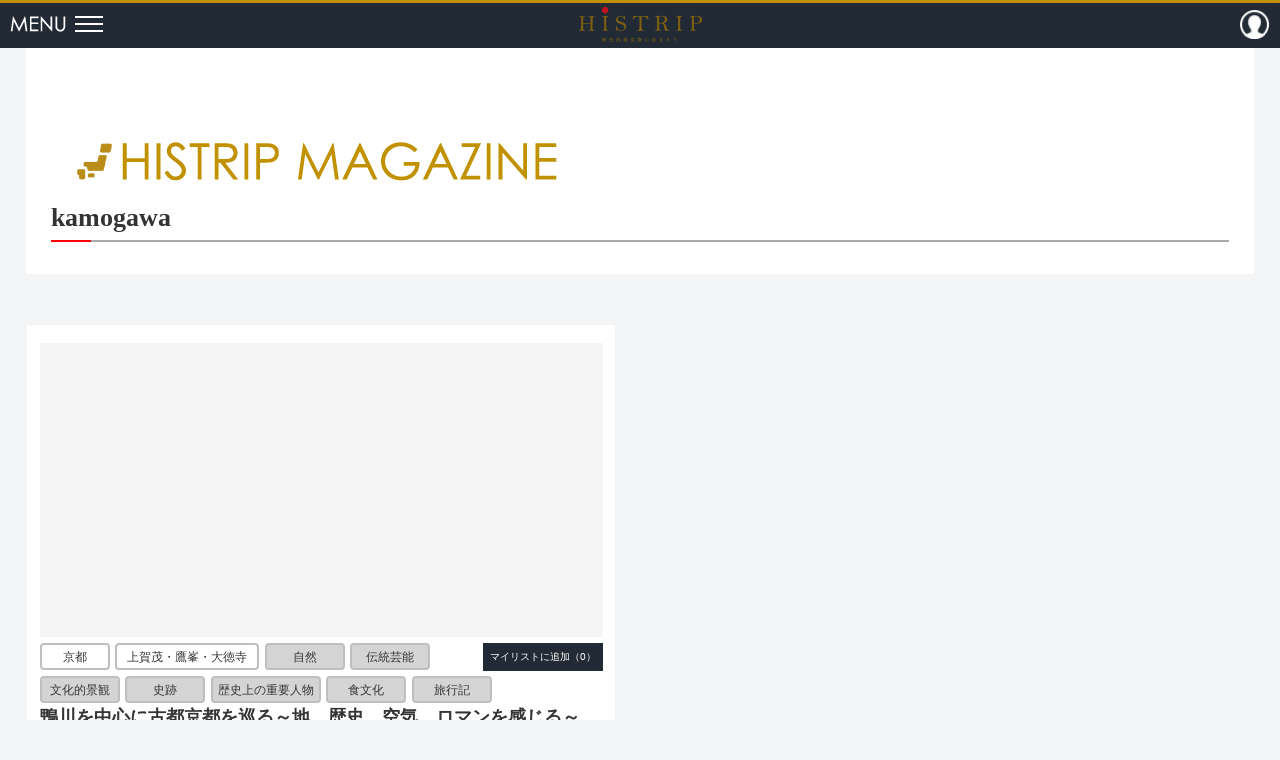

--- FILE ---
content_type: text/html; charset=UTF-8
request_url: https://www.histrip.jp/tag/kamogawa/
body_size: 14437
content:
 
<!DOCTYPE html>
<html lang="ja">
<head>
    <meta charset="UTF-8">
    <meta name="viewport" content="width=device-width, initial-scale=1, maximum-scale=1, user-scalable=0">
    <link rel="profile" href="http://gmpg.org/xfn/11">
    <link rel="pingback" href="http://histrip.jp/xmlrpc.php">

    <title>kamogawa - HISTRIP（ヒストリップ）｜歴史旅専門サイト</title>

    <link rel="canonical" href="http://histrip.jp/">

    <meta property="og:type" content="website">
    <meta property="og:title" content="kamogawa - HISTRIP（ヒストリップ）｜歴史旅専門サイト">
    <meta property="og:url" content="http://histrip.jp/">
    <meta property="og:site_name" content="kamogawa - HISTRIP（ヒストリップ）｜歴史旅専門サイト">
    <meta property="og:image" content="http://histrip.jp/logo.png">
    <meta property="og:locale" content="ja_JP">

    <!-- Google Tag Manager -->
<script>(function(w,d,s,l,i){w[l]=w[l]||[];w[l].push({'gtm.start':
new Date().getTime(),event:'gtm.js'});var f=d.getElementsByTagName(s)[0],
j=d.createElement(s),dl=l!='dataLayer'?'&l='+l:'';j.async=true;j.src=
'https://www.googletagmanager.com/gtm.js?id='+i+dl;f.parentNode.insertBefore(j,f);
})(window,document,'script','dataLayer','GTM-KQ2GHCD');</script>
<!-- End Google Tag Manager -->
    
    <script data-ad-client="ca-pub-2972863553580304" async src="https://pagead2.googlesyndication.com/pagead/js/adsbygoogle.js"></script>
    <!-- link rel="stylesheet" href="css/style.css" -->
    <!--[if lte IE 6]>
    <script type="text/javascript" src="js/pngalpha.js"></script>
    <script type="text/javascript">DD_belatedPNG.fix('.transparent');</script>
    <![endif]-->
    <!--[if (gte IE 6)&(lte IE 8)]>
    <script type="text/javascript" src="js/html5.js"></script>
    <script type="text/javascript" src="js/selectivizr.js"></script>
    <![endif]-->

    <link href="/cakephp/app/webroot/css/jquery-ui.min.css" rel="stylesheet">
    <link media="all" href="/cakephp/app/webroot/css/slick.css" type="text/css" rel="stylesheet">
    <link media="all" href="/cakephp/app/webroot/css/slick-theme.css" type="text/css" rel="stylesheet">
    <link href="/cakephp/app/webroot/css/hannari.css" rel="stylesheet" />
    <link media="all" href="/cakephp/app/webroot/css/common.css" type="text/css" rel="stylesheet">
    <link media="all" href="https://www.histrip.jp/wp-content/themes/histrip/css/wp_histrip.css?202601200009" type="text/css" rel="stylesheet">
    <link media="all" href="https://www.histrip.jp/wp-content/themes/histrip/css/toc_screen.css?202601200009" type="text/css" rel="stylesheet">

    <script type="text/javascript" src="/cakephp/app/webroot/js/jquery-3.2.1.min.js"></script>
    <script type="text/javascript" src="/cakephp/app/webroot/js/jquery-ui.min.js"></script>
    <script type="text/javascript" src="/cakephp/app/webroot/js/menu_search_btn.js"></script>
    <script type="text/javascript" src="/cakephp/app/webroot/js/datepicker_setting.js"></script>
    <script type="text/javascript" src="/cakephp/app/webroot/js/slick.min.js"></script>
    <script src="/cakephp/app/webroot/js/lazysizes.min.js"></script>
    <script src="/cakephp/app/webroot/js/plugins/unveilhooks/ls.unveilhooks.min.js"></script>
<!--     <script src="//j.wovn.io/1" data-wovnio="key=lzpQJb" async></script> -->
    <meta name='robots' content='max-image-preview:large' />
<link rel='dns-prefetch' href='//www.googletagmanager.com' />
<link rel='dns-prefetch' href='//pagead2.googlesyndication.com' />
<script type="text/javascript" id="wpp-js" src="https://www.histrip.jp/wp-content/plugins/wordpress-popular-posts/assets/js/wpp.min.js?ver=7.3.6" data-sampling="1" data-sampling-rate="100" data-api-url="https://www.histrip.jp/wp-json/wordpress-popular-posts" data-post-id="0" data-token="05baf8a4b3" data-lang="0" data-debug="0"></script>
<link rel="alternate" type="application/rss+xml" title="HISTRIP（ヒストリップ）｜歴史旅専門サイト &raquo; kamogawa タグのフィード" href="https://www.histrip.jp/tag/kamogawa/feed/" />
<style id='wp-img-auto-sizes-contain-inline-css' type='text/css'>
img:is([sizes=auto i],[sizes^="auto," i]){contain-intrinsic-size:3000px 1500px}
/*# sourceURL=wp-img-auto-sizes-contain-inline-css */
</style>
<style id='wp-emoji-styles-inline-css' type='text/css'>

	img.wp-smiley, img.emoji {
		display: inline !important;
		border: none !important;
		box-shadow: none !important;
		height: 1em !important;
		width: 1em !important;
		margin: 0 0.07em !important;
		vertical-align: -0.1em !important;
		background: none !important;
		padding: 0 !important;
	}
/*# sourceURL=wp-emoji-styles-inline-css */
</style>
<style id='wp-block-library-inline-css' type='text/css'>
:root{--wp-block-synced-color:#7a00df;--wp-block-synced-color--rgb:122,0,223;--wp-bound-block-color:var(--wp-block-synced-color);--wp-editor-canvas-background:#ddd;--wp-admin-theme-color:#007cba;--wp-admin-theme-color--rgb:0,124,186;--wp-admin-theme-color-darker-10:#006ba1;--wp-admin-theme-color-darker-10--rgb:0,107,160.5;--wp-admin-theme-color-darker-20:#005a87;--wp-admin-theme-color-darker-20--rgb:0,90,135;--wp-admin-border-width-focus:2px}@media (min-resolution:192dpi){:root{--wp-admin-border-width-focus:1.5px}}.wp-element-button{cursor:pointer}:root .has-very-light-gray-background-color{background-color:#eee}:root .has-very-dark-gray-background-color{background-color:#313131}:root .has-very-light-gray-color{color:#eee}:root .has-very-dark-gray-color{color:#313131}:root .has-vivid-green-cyan-to-vivid-cyan-blue-gradient-background{background:linear-gradient(135deg,#00d084,#0693e3)}:root .has-purple-crush-gradient-background{background:linear-gradient(135deg,#34e2e4,#4721fb 50%,#ab1dfe)}:root .has-hazy-dawn-gradient-background{background:linear-gradient(135deg,#faaca8,#dad0ec)}:root .has-subdued-olive-gradient-background{background:linear-gradient(135deg,#fafae1,#67a671)}:root .has-atomic-cream-gradient-background{background:linear-gradient(135deg,#fdd79a,#004a59)}:root .has-nightshade-gradient-background{background:linear-gradient(135deg,#330968,#31cdcf)}:root .has-midnight-gradient-background{background:linear-gradient(135deg,#020381,#2874fc)}:root{--wp--preset--font-size--normal:16px;--wp--preset--font-size--huge:42px}.has-regular-font-size{font-size:1em}.has-larger-font-size{font-size:2.625em}.has-normal-font-size{font-size:var(--wp--preset--font-size--normal)}.has-huge-font-size{font-size:var(--wp--preset--font-size--huge)}.has-text-align-center{text-align:center}.has-text-align-left{text-align:left}.has-text-align-right{text-align:right}.has-fit-text{white-space:nowrap!important}#end-resizable-editor-section{display:none}.aligncenter{clear:both}.items-justified-left{justify-content:flex-start}.items-justified-center{justify-content:center}.items-justified-right{justify-content:flex-end}.items-justified-space-between{justify-content:space-between}.screen-reader-text{border:0;clip-path:inset(50%);height:1px;margin:-1px;overflow:hidden;padding:0;position:absolute;width:1px;word-wrap:normal!important}.screen-reader-text:focus{background-color:#ddd;clip-path:none;color:#444;display:block;font-size:1em;height:auto;left:5px;line-height:normal;padding:15px 23px 14px;text-decoration:none;top:5px;width:auto;z-index:100000}html :where(.has-border-color){border-style:solid}html :where([style*=border-top-color]){border-top-style:solid}html :where([style*=border-right-color]){border-right-style:solid}html :where([style*=border-bottom-color]){border-bottom-style:solid}html :where([style*=border-left-color]){border-left-style:solid}html :where([style*=border-width]){border-style:solid}html :where([style*=border-top-width]){border-top-style:solid}html :where([style*=border-right-width]){border-right-style:solid}html :where([style*=border-bottom-width]){border-bottom-style:solid}html :where([style*=border-left-width]){border-left-style:solid}html :where(img[class*=wp-image-]){height:auto;max-width:100%}:where(figure){margin:0 0 1em}html :where(.is-position-sticky){--wp-admin--admin-bar--position-offset:var(--wp-admin--admin-bar--height,0px)}@media screen and (max-width:600px){html :where(.is-position-sticky){--wp-admin--admin-bar--position-offset:0px}}

/*# sourceURL=wp-block-library-inline-css */
</style><style id='global-styles-inline-css' type='text/css'>
:root{--wp--preset--aspect-ratio--square: 1;--wp--preset--aspect-ratio--4-3: 4/3;--wp--preset--aspect-ratio--3-4: 3/4;--wp--preset--aspect-ratio--3-2: 3/2;--wp--preset--aspect-ratio--2-3: 2/3;--wp--preset--aspect-ratio--16-9: 16/9;--wp--preset--aspect-ratio--9-16: 9/16;--wp--preset--color--black: #000000;--wp--preset--color--cyan-bluish-gray: #abb8c3;--wp--preset--color--white: #ffffff;--wp--preset--color--pale-pink: #f78da7;--wp--preset--color--vivid-red: #cf2e2e;--wp--preset--color--luminous-vivid-orange: #ff6900;--wp--preset--color--luminous-vivid-amber: #fcb900;--wp--preset--color--light-green-cyan: #7bdcb5;--wp--preset--color--vivid-green-cyan: #00d084;--wp--preset--color--pale-cyan-blue: #8ed1fc;--wp--preset--color--vivid-cyan-blue: #0693e3;--wp--preset--color--vivid-purple: #9b51e0;--wp--preset--gradient--vivid-cyan-blue-to-vivid-purple: linear-gradient(135deg,rgb(6,147,227) 0%,rgb(155,81,224) 100%);--wp--preset--gradient--light-green-cyan-to-vivid-green-cyan: linear-gradient(135deg,rgb(122,220,180) 0%,rgb(0,208,130) 100%);--wp--preset--gradient--luminous-vivid-amber-to-luminous-vivid-orange: linear-gradient(135deg,rgb(252,185,0) 0%,rgb(255,105,0) 100%);--wp--preset--gradient--luminous-vivid-orange-to-vivid-red: linear-gradient(135deg,rgb(255,105,0) 0%,rgb(207,46,46) 100%);--wp--preset--gradient--very-light-gray-to-cyan-bluish-gray: linear-gradient(135deg,rgb(238,238,238) 0%,rgb(169,184,195) 100%);--wp--preset--gradient--cool-to-warm-spectrum: linear-gradient(135deg,rgb(74,234,220) 0%,rgb(151,120,209) 20%,rgb(207,42,186) 40%,rgb(238,44,130) 60%,rgb(251,105,98) 80%,rgb(254,248,76) 100%);--wp--preset--gradient--blush-light-purple: linear-gradient(135deg,rgb(255,206,236) 0%,rgb(152,150,240) 100%);--wp--preset--gradient--blush-bordeaux: linear-gradient(135deg,rgb(254,205,165) 0%,rgb(254,45,45) 50%,rgb(107,0,62) 100%);--wp--preset--gradient--luminous-dusk: linear-gradient(135deg,rgb(255,203,112) 0%,rgb(199,81,192) 50%,rgb(65,88,208) 100%);--wp--preset--gradient--pale-ocean: linear-gradient(135deg,rgb(255,245,203) 0%,rgb(182,227,212) 50%,rgb(51,167,181) 100%);--wp--preset--gradient--electric-grass: linear-gradient(135deg,rgb(202,248,128) 0%,rgb(113,206,126) 100%);--wp--preset--gradient--midnight: linear-gradient(135deg,rgb(2,3,129) 0%,rgb(40,116,252) 100%);--wp--preset--font-size--small: 13px;--wp--preset--font-size--medium: 20px;--wp--preset--font-size--large: 36px;--wp--preset--font-size--x-large: 42px;--wp--preset--spacing--20: 0.44rem;--wp--preset--spacing--30: 0.67rem;--wp--preset--spacing--40: 1rem;--wp--preset--spacing--50: 1.5rem;--wp--preset--spacing--60: 2.25rem;--wp--preset--spacing--70: 3.38rem;--wp--preset--spacing--80: 5.06rem;--wp--preset--shadow--natural: 6px 6px 9px rgba(0, 0, 0, 0.2);--wp--preset--shadow--deep: 12px 12px 50px rgba(0, 0, 0, 0.4);--wp--preset--shadow--sharp: 6px 6px 0px rgba(0, 0, 0, 0.2);--wp--preset--shadow--outlined: 6px 6px 0px -3px rgb(255, 255, 255), 6px 6px rgb(0, 0, 0);--wp--preset--shadow--crisp: 6px 6px 0px rgb(0, 0, 0);}:where(.is-layout-flex){gap: 0.5em;}:where(.is-layout-grid){gap: 0.5em;}body .is-layout-flex{display: flex;}.is-layout-flex{flex-wrap: wrap;align-items: center;}.is-layout-flex > :is(*, div){margin: 0;}body .is-layout-grid{display: grid;}.is-layout-grid > :is(*, div){margin: 0;}:where(.wp-block-columns.is-layout-flex){gap: 2em;}:where(.wp-block-columns.is-layout-grid){gap: 2em;}:where(.wp-block-post-template.is-layout-flex){gap: 1.25em;}:where(.wp-block-post-template.is-layout-grid){gap: 1.25em;}.has-black-color{color: var(--wp--preset--color--black) !important;}.has-cyan-bluish-gray-color{color: var(--wp--preset--color--cyan-bluish-gray) !important;}.has-white-color{color: var(--wp--preset--color--white) !important;}.has-pale-pink-color{color: var(--wp--preset--color--pale-pink) !important;}.has-vivid-red-color{color: var(--wp--preset--color--vivid-red) !important;}.has-luminous-vivid-orange-color{color: var(--wp--preset--color--luminous-vivid-orange) !important;}.has-luminous-vivid-amber-color{color: var(--wp--preset--color--luminous-vivid-amber) !important;}.has-light-green-cyan-color{color: var(--wp--preset--color--light-green-cyan) !important;}.has-vivid-green-cyan-color{color: var(--wp--preset--color--vivid-green-cyan) !important;}.has-pale-cyan-blue-color{color: var(--wp--preset--color--pale-cyan-blue) !important;}.has-vivid-cyan-blue-color{color: var(--wp--preset--color--vivid-cyan-blue) !important;}.has-vivid-purple-color{color: var(--wp--preset--color--vivid-purple) !important;}.has-black-background-color{background-color: var(--wp--preset--color--black) !important;}.has-cyan-bluish-gray-background-color{background-color: var(--wp--preset--color--cyan-bluish-gray) !important;}.has-white-background-color{background-color: var(--wp--preset--color--white) !important;}.has-pale-pink-background-color{background-color: var(--wp--preset--color--pale-pink) !important;}.has-vivid-red-background-color{background-color: var(--wp--preset--color--vivid-red) !important;}.has-luminous-vivid-orange-background-color{background-color: var(--wp--preset--color--luminous-vivid-orange) !important;}.has-luminous-vivid-amber-background-color{background-color: var(--wp--preset--color--luminous-vivid-amber) !important;}.has-light-green-cyan-background-color{background-color: var(--wp--preset--color--light-green-cyan) !important;}.has-vivid-green-cyan-background-color{background-color: var(--wp--preset--color--vivid-green-cyan) !important;}.has-pale-cyan-blue-background-color{background-color: var(--wp--preset--color--pale-cyan-blue) !important;}.has-vivid-cyan-blue-background-color{background-color: var(--wp--preset--color--vivid-cyan-blue) !important;}.has-vivid-purple-background-color{background-color: var(--wp--preset--color--vivid-purple) !important;}.has-black-border-color{border-color: var(--wp--preset--color--black) !important;}.has-cyan-bluish-gray-border-color{border-color: var(--wp--preset--color--cyan-bluish-gray) !important;}.has-white-border-color{border-color: var(--wp--preset--color--white) !important;}.has-pale-pink-border-color{border-color: var(--wp--preset--color--pale-pink) !important;}.has-vivid-red-border-color{border-color: var(--wp--preset--color--vivid-red) !important;}.has-luminous-vivid-orange-border-color{border-color: var(--wp--preset--color--luminous-vivid-orange) !important;}.has-luminous-vivid-amber-border-color{border-color: var(--wp--preset--color--luminous-vivid-amber) !important;}.has-light-green-cyan-border-color{border-color: var(--wp--preset--color--light-green-cyan) !important;}.has-vivid-green-cyan-border-color{border-color: var(--wp--preset--color--vivid-green-cyan) !important;}.has-pale-cyan-blue-border-color{border-color: var(--wp--preset--color--pale-cyan-blue) !important;}.has-vivid-cyan-blue-border-color{border-color: var(--wp--preset--color--vivid-cyan-blue) !important;}.has-vivid-purple-border-color{border-color: var(--wp--preset--color--vivid-purple) !important;}.has-vivid-cyan-blue-to-vivid-purple-gradient-background{background: var(--wp--preset--gradient--vivid-cyan-blue-to-vivid-purple) !important;}.has-light-green-cyan-to-vivid-green-cyan-gradient-background{background: var(--wp--preset--gradient--light-green-cyan-to-vivid-green-cyan) !important;}.has-luminous-vivid-amber-to-luminous-vivid-orange-gradient-background{background: var(--wp--preset--gradient--luminous-vivid-amber-to-luminous-vivid-orange) !important;}.has-luminous-vivid-orange-to-vivid-red-gradient-background{background: var(--wp--preset--gradient--luminous-vivid-orange-to-vivid-red) !important;}.has-very-light-gray-to-cyan-bluish-gray-gradient-background{background: var(--wp--preset--gradient--very-light-gray-to-cyan-bluish-gray) !important;}.has-cool-to-warm-spectrum-gradient-background{background: var(--wp--preset--gradient--cool-to-warm-spectrum) !important;}.has-blush-light-purple-gradient-background{background: var(--wp--preset--gradient--blush-light-purple) !important;}.has-blush-bordeaux-gradient-background{background: var(--wp--preset--gradient--blush-bordeaux) !important;}.has-luminous-dusk-gradient-background{background: var(--wp--preset--gradient--luminous-dusk) !important;}.has-pale-ocean-gradient-background{background: var(--wp--preset--gradient--pale-ocean) !important;}.has-electric-grass-gradient-background{background: var(--wp--preset--gradient--electric-grass) !important;}.has-midnight-gradient-background{background: var(--wp--preset--gradient--midnight) !important;}.has-small-font-size{font-size: var(--wp--preset--font-size--small) !important;}.has-medium-font-size{font-size: var(--wp--preset--font-size--medium) !important;}.has-large-font-size{font-size: var(--wp--preset--font-size--large) !important;}.has-x-large-font-size{font-size: var(--wp--preset--font-size--x-large) !important;}
/*# sourceURL=global-styles-inline-css */
</style>

<style id='classic-theme-styles-inline-css' type='text/css'>
/*! This file is auto-generated */
.wp-block-button__link{color:#fff;background-color:#32373c;border-radius:9999px;box-shadow:none;text-decoration:none;padding:calc(.667em + 2px) calc(1.333em + 2px);font-size:1.125em}.wp-block-file__button{background:#32373c;color:#fff;text-decoration:none}
/*# sourceURL=/wp-includes/css/classic-themes.min.css */
</style>
<link rel='stylesheet' id='wordpress-popular-posts-css-css' href='https://www.histrip.jp/wp-content/plugins/wordpress-popular-posts/assets/css/wpp.css?ver=7.3.6' type='text/css' media='all' />
<link rel='stylesheet' id='taxopress-frontend-css-css' href='https://www.histrip.jp/wp-content/plugins/simple-tags/assets/frontend/css/frontend.css?ver=3.42.0' type='text/css' media='all' />
<link rel='stylesheet' id='login-with-ajax-css' href='https://www.histrip.jp/wp-content/plugins/login-with-ajax/templates/widget.css?ver=4.5.1' type='text/css' media='all' />
<link rel='stylesheet' id='tablepress-default-css' href='https://www.histrip.jp/wp-content/plugins/tablepress/css/build/default.css?ver=3.2.6' type='text/css' media='all' />
<link rel='stylesheet' id='ivan_vc_modules-css' href='https://www.histrip.jp/wp-content/plugins/elite-addons-vc/assets/modules.min.css?ver=6.9' type='text/css' media='all' />
<link rel='stylesheet' id='ivan-font-awesome-css' href='https://www.histrip.jp/wp-content/plugins/elite-addons-vc/assets/libs/font-awesome-css/font-awesome.min.css?ver=4.1.0' type='text/css' media='all' />
<link rel='stylesheet' id='ivan-elegant-icons-css' href='https://www.histrip.jp/wp-content/plugins/elite-addons-vc/assets/libs/elegant-icons/elegant-icons.css?ver=1.0' type='text/css' media='all' />
<link rel='stylesheet' id='magnific-popup-css' href='https://www.histrip.jp/wp-content/plugins/elite-addons-vc/assets/libs/magnific-popup/magnific-popup.min.css?ver=0.9.9' type='text/css' media='all' />
<script type="text/javascript" src="https://www.histrip.jp/wp-includes/js/jquery/jquery.min.js?ver=3.7.1" id="jquery-core-js"></script>
<script type="text/javascript" src="https://www.histrip.jp/wp-includes/js/jquery/jquery-migrate.min.js?ver=3.4.1" id="jquery-migrate-js"></script>
<script type="text/javascript" src="https://www.histrip.jp/wp-content/plugins/simple-tags/assets/frontend/js/frontend.js?ver=3.42.0" id="taxopress-frontend-js-js"></script>
<script type="text/javascript" id="login-with-ajax-js-extra">
/* <![CDATA[ */
var LWA = {"ajaxurl":"https://www.histrip.jp/wp-admin/admin-ajax.php","off":""};
//# sourceURL=login-with-ajax-js-extra
/* ]]> */
</script>
<script type="text/javascript" src="https://www.histrip.jp/wp-content/plugins/login-with-ajax/templates/login-with-ajax.legacy.min.js?ver=4.5.1" id="login-with-ajax-js"></script>
<script type="text/javascript" src="https://www.histrip.jp/wp-content/plugins/login-with-ajax/ajaxify/ajaxify.min.js?ver=4.5.1" id="login-with-ajax-ajaxify-js"></script>
<link rel="https://api.w.org/" href="https://www.histrip.jp/wp-json/" /><link rel="alternate" title="JSON" type="application/json" href="https://www.histrip.jp/wp-json/wp/v2/tags/2752" /><link rel="EditURI" type="application/rsd+xml" title="RSD" href="https://www.histrip.jp/xmlrpc.php?rsd" />
<meta name="generator" content="WordPress 6.9" />
<meta name="generator" content="Redux 4.5.10" /><meta name="generator" content="Site Kit by Google 1.168.0" />            <style id="wpp-loading-animation-styles">@-webkit-keyframes bgslide{from{background-position-x:0}to{background-position-x:-200%}}@keyframes bgslide{from{background-position-x:0}to{background-position-x:-200%}}.wpp-widget-block-placeholder,.wpp-shortcode-placeholder{margin:0 auto;width:60px;height:3px;background:#dd3737;background:linear-gradient(90deg,#dd3737 0%,#571313 10%,#dd3737 100%);background-size:200% auto;border-radius:3px;-webkit-animation:bgslide 1s infinite linear;animation:bgslide 1s infinite linear}</style>
            
<!-- Site Kit が追加した Google AdSense メタタグ -->
<meta name="google-adsense-platform-account" content="ca-host-pub-2644536267352236">
<meta name="google-adsense-platform-domain" content="sitekit.withgoogle.com">
<!-- Site Kit が追加した End Google AdSense メタタグ -->
<style type="text/css">a.st_tag, a.internal_tag, .st_tag, .internal_tag { text-decoration: underline !important; }</style>
<!-- Google AdSense スニペット (Site Kit が追加) -->
<script type="text/javascript" async="async" src="https://pagead2.googlesyndication.com/pagead/js/adsbygoogle.js?client=ca-pub-2972863553580304&amp;host=ca-host-pub-2644536267352236" crossorigin="anonymous"></script>

<!-- (ここまで) Google AdSense スニペット (Site Kit が追加) -->
<style type="text/css">
.ivan-posts .ivan-post.bottom-cover .entry h3,
.iv-mobile-menu-wrapper .menu>li>.item_link .item_link_content .link_text,
h1 + .sharedaddy + .wpfp-span,
.single-post .entry-title{
    /*font-size: 20px !important;*/
}


.mobile-menu-trigger .triggerLine {
    display: inline-block;
	width: 35px;
	height: 25px;
	background: none;
	position: relative;
	top: 0;
	right: 0;
}
.mobile-menu-trigger .triggerLine span {
	width: 35px;
	height: 3px;
	display: block;
	position: absolute;
	top: 0;
	left: 0;
	background: #888;
}
.mobile-menu-trigger .triggerLine span:before {
	content: "";
	width: 35px;
	height: 3px;
	display: block;
	position: absolute;
	top: 12px;
	left: 0;
	background: #888;
}
.mobile-menu-trigger .triggerLine span:after {
	content: "";
	width: 35px;
	height: 3px;
	display: block;
	position: absolute;
	top: 25px;
	left: 0;
	background: #888;
}

.menuTxt {
    line-height: 1.7 !important;
    font-size: 16px !important;
    float: left;
    margin: 0 !important;
}

.customSearch {
    left: 15px !important;
}
/*
404
*/

.error404 .not-found .not-found-number {
    font-size: 24px !important;
    margin: 0 0 30px;
}
.iv-layout.content-wrapper.not-found {
    background-color: #444;
    background-image:none;
}
.error404 .not-found .not-found-text > a {
    color: #FFF;
}

/*
widget
*/
.textwidget table tr td {
    padding: 0 !important;
}
.textwidget table tr td a {
    padding: 8px;
    display: block;
}

/*
sd-sharing
*/
.sd-sharing .sd-content ul li {
    min-width:100px;
}
.sd-sharing .sd-content ul li a.sd-button {
    color: #FFF !important;
    padding: 5px 10px !important;
    border: none !important;
    width:100%;
}
.sd-sharing .sd-content ul li.share-facebook a {
    background-color: #45659B !important;
}
.sd-sharing .sd-content ul li.share-twitter a {
    background-color: #00BEF6 !important;
}
.sd-sharing .sd-content ul li.share-google-plus-1 a {
    background-color: #CF5D46 !important;
}
.sd-sharing .sd-content ul li.share-custom-line a {
    background-color: #2CBF13 !important;
}
.sd-sharing .sd-content ul li.share-custom a {
    background-color: #00a4de !important;
}

.dynamic-footer .sharedaddy {
    display:none;
}

/*
.iv-mobile-menu
*/
.iv-mobile-menu-holder {
    overflow: visible !important;
}
.iv-mobile-menu-wrapper {
    background: none !important;
    box-shadow: none;
    overflow: visible !important;
}
.iv-mobile-menu-wrapper .iv-mobile-menu-close {
    background: #FFF !important;
}
.iv-mobile-menu-wrapper .iv-mobile-menu-close a {
    background: #888 !important;
}
.iv-mobile-menu-wrapper ul li .item_link {
    background: #FFF !important;
}
.iv-mobile-menu-wrapper .menu>li>.item_link {
    border-bottom: 1px solid #ddd;
}/*
.iv-mobile-menu-wrapper .menu>li>a.item_link span.item_link_content span.link_text {
    font-family: "游明朝", YuMincho, "Hiragino Mincho ProN", "Hiragino Mincho Pro", "ＭＳ 明朝", serif !important;
}*/
.iv-mobile-menu-wrapper .item_link, .iv-mobile-menu-wrapper a {
    color: #444;
}
.iv-mobile-menu-wrapper .current-menu-item > a,
.iv-mobile-menu-wrapper .item_link:hover,
.iv-mobile-menu-wrapper a:hover {
    color:#ff0000 !important;
}
.iv-mobile-menu-inner {
    padding-bottom: 0 !important;
    box-shadow: 3px 0 15px 3px rgba(0,0,0,.35) !important;
    overflow: visible !important;
}
/*
.Search
*/
input.search-field{
    width: 100%;
    padding-right: 50px;
}
input.search-submit {
    width: 28%;
}
input.search-field, input.search-submit {
    margin-top: 10px;
    background: #EEE !important;
}
.search-panel .search-form,
form.search-form {
    position: relative;
    width: 70%;
}
.search-panel input.iconP,
form.search-form  input.iconP{
    text-align: center;
    position: absolute;
    width: 30px;
    height: 25px;
    line-height: 35px;
    top: 25px;
    right: 10px;
}


.iv-layout.dynamic-area.dynamic-footer.dynamic-bottom-footer-top #toc_container {
    display: none !important;
}

/*
form */
#ninja_forms_form_9_all_fields_wrap .submitTxt {
    font-size:80%;
    text-align:center;
}
#ninja_forms_form_9_all_fields_wrap #nf_submit_9 {
    text-align:center;
}
#ninja_forms_form_9_all_fields_wrap #nf_submit_9 .submitBtn {
    padding: 14px 60px;
}
#ninja_forms_form_9_response_msg {
    font-size:80%;
    background-color: #FEE;
}
p.returnBtn {
    text-align:center;
}
p.returnBtn a {
    display: inline-block;
    padding: 14px 60px;
    border: 1px solid #DDD;
    white-space: nowrap;
    transition: border-color ease-in-out .5s,background ease-in-out .5s,color ease-in-out .5s;
    background-color: #FFF;
    margin-top: 30px;
}
p.returnBtn a:hover {
    color: #fff;
    background-color: #ff0000;
    text-decoration: none;
}

/*
features
*/
body.category-features .sidebar-enabled.sidebar-right .inner {
    width:103%;
    margin-left:-3%; 
}
body.category-features .sidebar-enabled.sidebar-right .inner > article {
    float:left;
    width:30.33333%;
    margin: 0 0 3% 3%; /**/
    padding-top:0;
    border:none;
}
body.category-features .sidebar-enabled.sidebar-right .inner > article .entry.list-thumb .entry-inner {
    margin-left:0;
}
body.category-features .post-right-area .thumbnail {
    /*width:calc(100% - 20px);*/
    width: 100%;
    height:auto;
    float:none;
}
body.category-features .post-right-area .list-thumb .entry-inner .excerpt,
body.category-features .post-right-area .list-thumb .entry-inner span.date {
    display:none;
}
body.category-features .post-right-area .list-thumb .entry-inner h3 {
    padding: 12px 10px 24px;
    margin: 0;
    font-size: 20px;
    font-weight: bold;
    text-align:center;
}


.entry-content .wpfp-span {
    display:none !important;
}
body.page-id-2112 .entry-content .wpfp-span {
    display:block !important;
}


@media screen and (max-width: 990px) {
    .iv-layout.bottom-footer.two-columns.standard .iv-module.responsive-menu.hidden-lg.hidden-md {
        display: none !important;
    }
    .col-xs-8.col-sm-9.col-md-5.col-lg-5.header-right-area {
        width: 33%;
        padding: 0;
    }
    .col-xs-4.col-sm-3.col-md-2.col-lg-2.header-center-area {
        width :33%;
        text-align: center;
        padding: 0;
    }
    .col-xs-4.col-sm-3.col-md-2.col-lg-2.header-center-area a {
        width : 70%;
        float : none;
        display: inline-block;
        margin: 15px auto;
    }
    .customSearch {
        width: 33%;
        display: block;
        position: static;
        float: left;
        margin-top: 3%;
    }
}

@media screen and (max-width: 614px) {
    /*
    features
    */
    body.category-features .sidebar-enabled.sidebar-right .inner {
        width:100%;
        margin-left:0%; 
    }
    body.category-features .sidebar-enabled.sidebar-right .inner > article {
        float: none;
        width:100%;
        margin: 0 0 3% 0; /**/
        padding-top:0;
        border:none;
    }
}
@media screen and (max-width: 480px) {
    .sd-sharing .sd-content ul li {
        width: calc(50% - 5px) !important;
    }
    .sd-sharing .sd-content ul li a.sd-button {
        padding:10px !important;
        font-size:110% !important;
    }
}

@media screen and (max-width: 414px) {
    .ivan-posts .ivan-post.bottom-cover .entry h3,
    .textwidget table tr td a,
    .iv-mobile-menu-wrapper .menu>li>.item_link .item_link_content .link_text,
    h1 + .sharedaddy + .wpfp-span {
        font-size: 18px !important;
    }
    .single-post .entry-title {
        font-size: 24px !important;
    }
    .error404 .not-found .not-found-number {
        font-size: 15px !important;
    }
    .error404 .not-found .not-found-text > a {
        font-size: 15px !important;
    }
    
    /* ハンバーガー*/
    .mobile-menu-trigger .triggerLine {
        display: inline-block;
    	width: 23px;
    	height: 19px;
    }
    .mobile-menu-trigger .triggerLine span {
    	width: 23px;
    }
    .mobile-menu-trigger .triggerLine span:before {
    	content: "";
    	width: 23px;
    	top: 8px;
    }
    .mobile-menu-trigger .triggerLine span:after {
    	content: "";
    	width: 23px;
    	top: 16px;
    }
    .menuTxt {
        line-height: 19px !important;
        font-size: 12px !important;
        float: none !important;
        padding: 0;
        display: block !important;
    }
    .iv-module.responsive-menu.hidden-lg.hidden-md .centered a {
        display: table;
    }
    /*
    customSearch
    */
    /*.customSearch {
        display: none;
    }*/
    /*.iv-module.live-search {
        display: block !important;
        float: left;
        padding: 0 !important;
        margin: 0 !important;
    }*/

    .col-xs-8.col-sm-9.col-md-5.col-lg-5.header-right-area {
        width: 26% !important;
        padding: 0 0 0 5%;
        margin-top: 5%;
        position:static;
        text-align:center;
    }
    .col-xs-4.col-sm-3.col-md-2.col-lg-2.header-center-area {
        width :38% !important;
        padding: 0;
        text-align: center;
    }
    .col-xs-4.col-sm-3.col-md-2.col-lg-2.header-center-area a {
        width : 100%;
        float : none;
        display: block;
        margin: 15px auto;
    }
    .customSearch {
        width: 31%;
        display: none;
        position: static;
        margin: 4% 0 0 15px;
    }
    
    
    .iv-module.live-search.spSearch {
        width: 26% !important;
        display: block !important;
        float: left;
        padding: 0;
        margin-top: 5%;
        margin-left: 5%;
    }
    
    .live-search .inner-wrapper {
        right: none;
        left: 0;
    }
    .simple-logo-centered .iv-module .centered a.trigger {
        /*position: absolute;*/
        top: 25%;
        padding: 5px;
        border: 1px solid #ddd;
        border-radius: 3px;
    }
    .simple-logo-centered .iv-module:first-child .inner-wrapper {
        left: 0 !important;
        right: none;
    }
    .iv-layout.header .inner-form {
        padding: 0 !important;
    }
    .iv-layout.header .live-search .submit-form {
        top: 0;
        right: 0;
    }
    
    .hd-res.logo-normal {
        width: 100% !important;
        max-height: inherit  !important;
    }
    .ivan-main-layout-normal .iv-layout.header.stuck .logo {
        margin: 15px auto !important;
    }
    /*
    .Search
    */
    input.search-field{
        width: 100%;
    }
    input.search-submit {
        width: 80%;
        display: block;
        margin: 10px auto 0;
    }
    .search-panel .search-form,
    form.search-form {
        width: 100% !important;
    }
}

</style></head>

<script>
    var holidays = {
            };
</script>
<script>
$(document).ready(function(){
    window.lazySizesConfig = window.lazySizesConfig || {};
    window.lazySizesConfig.lazyClass = 'lazy';
    lazySizesConfig.srcAttr = 'data-original';
    lazySizesConfig.loadMode = 1;
    lazySizesConfig.expand = 200;

    document.addEventListener('lazybeforeunveil', function(e) {
      var bg = e.target.getAttribute('data-bg');
      if(bg){
          e.target.style.backgroundImage = 'url(' + bg + ')';
      }
    });
});
</script>
<script id="tagjs" type="text/javascript">
  (function () {
    var tagjs = document.createElement("script");
    var s = document.getElementsByTagName("script")[0];
    tagjs.async = true;
    tagjs.src = "//s.yjtag.jp/tag.js#site=TIEAZAF";
    s.parentNode.insertBefore(tagjs, s);
  }());
</script>
<noscript>
  <iframe src="//b.yjtag.jp/iframe?c=TIEAZAF" width="1" height="1" frameborder="0" scrolling="no" marginheight="0" marginwidth="0"></iframe>
</noscript>

<body>
<!-- Google Tag Manager (noscript) -->
<noscript><iframe src="https://www.googletagmanager.com/ns.html?id=GTM-KQ2GHCD"
height="0" width="0" style="display:none;visibility:hidden"></iframe></noscript>
<!-- End Google Tag Manager (noscript) -->
<header>
<div class="header_bar">
<h1><a href="/">HISTRIP（ヒストリップ）｜歴史的建造物に泊まろう</a></h1>

<ul class="nav_menu">
    <li class="menu_btn" data-target="menu_list">menu</li>
</ul>

<ul class="nav_menu right">
    <!-- <li class="search_btn">検索</li> -->
            <li class="user_btn"><a href="/mypage/mylist">mypage</a></li>
    </ul>
</div>

<!--▼メニュー-->
<div class="modal-overlay-base">
<div class="modal-wrap-1">
    <ul class="menu_list">
        <li><span>マイページ</span>
                        <ul>
                <li><a href="/member/signup">無料会員登録</a></li>
                <li><a href="/login">ログイン</a></li>
            </ul>
                    </li>
        <li><span>コンテンツ</span>
            <ul class="menu_search_upper">
                <li>
                    <a class="manu-icon-destination" href="/destination/search">旅の目的地</a>
                </li><li>
                    <a class="manu-icon-hotel" href="/hotel/search">歴史的な宿</a>
                </li>
            </ul>
            <ul class="menu_search_lower">
                <li>
                    <a class="manu-icon-theme" href="/experience/search">旅のテーマ</a>
                </li><li>
                    <a class="manu-icon-magazine" href="/magazine">MAGAZINE</a>
                </li>
            </ul>
        </li>
        <li><span>お役立ち</span>
            <ul>
                <li><a href="/about">HISTRIPについて</a></li>
                <li><a href="/contact">お問い合わせ</a></li>
                            </ul>
        </li>
    </ul>
</div>
<!--▲メニュー-->
<!--▼検索　修正-->
<div class="modal-wrap-2">
    <ul class="search_box">
            <li class="search_goal_btn"><a>旅の目的地を探す</a>
                <ul class="search_goal"><li>
<!--▼検索　旅の目的を探すフォーム-->
        <div class="lookfor_box">
            <form action="/destination/search">
                <div class="area_box">
                <p class="form-cap">エリア・ジャンルから検索</p>
                <div class="form-box">
                    <label>
                        <select name="area_select" class="select_style" id="AreaAreaId">
                                                            <option value="">選択して下さい</option>
                                                            <option value="region_1">北海道・東北</option>
                                                            <option value="prefecture_1">ー北海道</option>
                                                            <option value="prefecture_6">ー山形</option>
                                                            <option value="prefecture_7">ー福島</option>
                                                            <option value="region_2">北陸</option>
                                                            <option value="prefecture_9">ー富山</option>
                                                            <option value="prefecture_11">ー福井</option>
                                                            <option value="region_3">関東甲信越</option>
                                                            <option value="prefecture_16">ー千葉</option>
                                                            <option value="prefecture_17">ー東京</option>
                                                            <option value="prefecture_18">ー神奈川</option>
                                                            <option value="region_4">東海</option>
                                                            <option value="prefecture_24">ー三重</option>
                                                            <option value="region_5">関西</option>
                                                            <option value="prefecture_25">ー滋賀</option>
                                                            <option value="prefecture_26">ー京都</option>
                                                            <option value="prefecture_28">ー兵庫</option>
                                                            <option value="prefecture_29">ー奈良</option>
                                                            <option value="prefecture_30">ー和歌山</option>
                                                            <option value="region_6">中国</option>
                                                            <option value="prefecture_31">ー鳥取</option>
                                                            <option value="prefecture_32">ー島根</option>
                                                            <option value="prefecture_34">ー広島</option>
                                                            <option value="region_7">四国</option>
                                                            <option value="prefecture_38">ー愛媛</option>
                                                            <option value="region_8">九州・沖縄</option>
                                                            <option value="prefecture_40">ー福岡</option>
                                                            <option value="prefecture_42">ー長崎</option>
                                                            <option value="prefecture_46">ー鹿児島</option>
                                                    </select>
                    </label>
                    <label>
                        <select name="area_genre_id" class="select_style" id="AreaAreaGenreId">
                                                            <option value="">選択して下さい</option>
                                                            <option value="1">城下町</option>
                                                            <option value="14">原爆復興</option>
                                                            <option value="15">宿場町</option>
                                                            <option value="16">温泉地</option>
                                                            <option value="17">武家町</option>
                                                            <option value="18">港町・倉庫群</option>
                                                            <option value="19">山村集落</option>
                                                            <option value="20">港町</option>
                                                            <option value="21">異人館街</option>
                                                            <option value="22">噴火/温泉町</option>
                                                            <option value="23">港町・城下町</option>
                                                            <option value="13">信仰の町</option>
                                                            <option value="12">境内町</option>
                                                            <option value="2">門前町</option>
                                                            <option value="3">製塩町</option>
                                                            <option value="4">温泉町</option>
                                                            <option value="24">宿場町・城下町</option>
                                                            <option value="10">在郷町</option>
                                                            <option value="11">商家町</option>
                                                            <option value="5">震災復興</option>
                                                            <option value="6">歴史的宿</option>
                                                            <option value="8">世界遺産</option>
                                                            <option value="9">水郷の町</option>
                                                            <option value="7">文化財</option>
                                                    </select>
                    </label>
                    </div><!--/form-box-->
                </div><!--/area_box-->
                <div class="key_box">
                    <p class="form-cap">キーワードから検索</p>
                    <div class="form-box">
                        <input name="keyword" size="30" maxlength="30" placeholder="地名・人物名・宿名など" type="text" id="AreaKeyword">
                        <input type="submit" name="area_btn" value="検索する">
                    </div><!--/form-box-->
                </div><!--/key_box-->
            </form>
        </div><!--/lookfor_box-->
<!--▲検索　旅の目的を探すフォーム-->
                </li></ul>
            </li>

            <li class="search_theme_btn"><a>旅のテーマを探す</a>
                <ul class="search_theme"><li>
<!--▼検索　旅のテーマを探すフォーム-->
        <div class="lookfor_box">
            <form action="/experience/search">
                <div class="area_box">
                <p class="form-cap">エリア・ジャンルから検索</p>
                <div class="form-box">
                    <label>
                        <select name="area_select" class="select_style" id="ThemeAreaId">
                                                            <option value="">選択して下さい</option>
                                                            <option value="region_1">北海道・東北</option>
                                                            <option value="prefecture_1">ー北海道</option>
                                                            <option value="prefecture_6">ー山形</option>
                                                            <option value="prefecture_7">ー福島</option>
                                                            <option value="region_2">北陸</option>
                                                            <option value="prefecture_9">ー富山</option>
                                                            <option value="prefecture_11">ー福井</option>
                                                            <option value="region_3">関東甲信越</option>
                                                            <option value="prefecture_16">ー千葉</option>
                                                            <option value="prefecture_17">ー東京</option>
                                                            <option value="prefecture_18">ー神奈川</option>
                                                            <option value="region_4">東海</option>
                                                            <option value="prefecture_24">ー三重</option>
                                                            <option value="region_5">関西</option>
                                                            <option value="prefecture_25">ー滋賀</option>
                                                            <option value="prefecture_26">ー京都</option>
                                                            <option value="prefecture_28">ー兵庫</option>
                                                            <option value="prefecture_29">ー奈良</option>
                                                            <option value="prefecture_30">ー和歌山</option>
                                                            <option value="region_6">中国</option>
                                                            <option value="prefecture_31">ー鳥取</option>
                                                            <option value="prefecture_32">ー島根</option>
                                                            <option value="prefecture_34">ー広島</option>
                                                            <option value="region_7">四国</option>
                                                            <option value="prefecture_38">ー愛媛</option>
                                                            <option value="region_8">九州・沖縄</option>
                                                            <option value="prefecture_40">ー福岡</option>
                                                            <option value="prefecture_42">ー長崎</option>
                                                            <option value="prefecture_46">ー鹿児島</option>
                                                    </select>
                    </label>
                    <label>
                        <select name="theme_genre_id" class="select_style" id="ThemeThemeGenreId">
                                                            <option value="">選択して下さい</option>
                                                    </select>
                    </label>
                    </div><!--/form-box-->
                </div><!--/area_box-->
                <div class="key_box">
                    <p class="form-cap">キーワードから検索</p>
                    <div class="form-box">
                        <input name="keyword" size="30" maxlength="30" placeholder="地名・人物名・宿名など" type="text" id="ThemeKeyword">
                        <input type="submit" name="area_btn" value="検索する">
                    </div><!--/form-box-->
                </div><!--/key_box-->
            </form>
        </div><!--/lookfor_box-->
<!--▲検索　旅のテーマを探すフォーム-->
                </li></ul>
            </li>
            <li class="search_historical_btn"><a>歴史的な建造物の宿を探す</a>
                <ul class="search_historical"><li>
<!--▼検索　歴史的な宿を探すフォーム-->
        <div class="lookfor_box">
            <form action="/hotel/search">
                <div class="day_box">
                    <div class="form-box">
                        <div class="W75">
                            <input name="sell_from" class="datepicker1" type="text" value="2026/01/20" id="HotelSellFrom">
                            <div class="text">〜</div>
                            <input name="sell_to" class="datepicker2" type="text" value="2026/01/21" id="HotelSellTo">
                        </div>
                    </div>
                    <div class="form-box">
                        <div class="text2">大人</div>
                        <label>
                            <select name="adult" id="HotelAdult">
                                                            <option value="0">-</option>
                                                            <option value="1">1</option>
                                                            <option value="2">2</option>
                                                            <option value="3">3</option>
                                                            <option value="4">4</option>
                                                            <option value="5">5</option>
                                                            <option value="6">6</option>
                                                        </select>
                        </label>
                        <div class="text">人</div>
                        <div class="text2">子供</div>
                        <label>
                            <select name="child" id="HotelChild">
                                                            <option value="0">-</option>
                                                            <option value="1">1</option>
                                                            <option value="2">2</option>
                                                            <option value="3">3</option>
                                                            <option value="4">4</option>
                                                        </select>
                        </label>
                        <div class="text">人</div>
                    </div><!--/form-box-->
                </div><!--/day_box-->
                <div class="area_box">
                <p class="form-cap">エリア・ジャンルから検索</p>
                <div class="form-box">
                    <label>
                        <select name="area_select" class="select_style" id="HotelAreaId">
                                                            <option value="">選択して下さい</option>
                                                            <option value="region_1">北海道・東北</option>
                                                            <option value="prefecture_1">ー北海道</option>
                                                            <option value="prefecture_6">ー山形</option>
                                                            <option value="prefecture_7">ー福島</option>
                                                            <option value="region_2">北陸</option>
                                                            <option value="prefecture_9">ー富山</option>
                                                            <option value="prefecture_11">ー福井</option>
                                                            <option value="region_3">関東甲信越</option>
                                                            <option value="prefecture_16">ー千葉</option>
                                                            <option value="prefecture_17">ー東京</option>
                                                            <option value="prefecture_18">ー神奈川</option>
                                                            <option value="region_4">東海</option>
                                                            <option value="prefecture_24">ー三重</option>
                                                            <option value="region_5">関西</option>
                                                            <option value="prefecture_25">ー滋賀</option>
                                                            <option value="prefecture_26">ー京都</option>
                                                            <option value="prefecture_28">ー兵庫</option>
                                                            <option value="prefecture_29">ー奈良</option>
                                                            <option value="prefecture_30">ー和歌山</option>
                                                            <option value="region_6">中国</option>
                                                            <option value="prefecture_31">ー鳥取</option>
                                                            <option value="prefecture_32">ー島根</option>
                                                            <option value="prefecture_34">ー広島</option>
                                                            <option value="region_7">四国</option>
                                                            <option value="prefecture_38">ー愛媛</option>
                                                            <option value="region_8">九州・沖縄</option>
                                                            <option value="prefecture_40">ー福岡</option>
                                                            <option value="prefecture_42">ー長崎</option>
                                                            <option value="prefecture_46">ー鹿児島</option>
                                                    </select>
                    </label>
                    <label>
                        <select name="feature_id" class="select_style" id="HotelFeatureId">
                                                            <option value="">選択して下さい</option>
                                                            <option value="2">文化財</option>
                                                            <option value="1">温泉</option>
                                                    </select>
                    </label>
                </div><!--/form-box-->
                </div><!--/area_box-->
                <div class="key_box">
                    <p class="form-cap">キーワードから検索</p>
                    <div class="form-box">
                        <input name="keyword" size="30" maxlength="30" placeholder="地名・人物名・宿名など" type="text" id="ThemeKeyword">
                        <input type="submit" name="area_btn" value="検索する">
                    </div><!--/form-box-->
                </div><!--/key_box-->
            </form>
        </div><!--/lookfor_box-->
<!--▲検索　歴史的な宿を探すフォーム-->
                </li></ul>
            </li>

            <li class="search_magazine_btn"><a>MAGAZINEを探す</a>
                <ul class="search_magazine"><li>
<!--▼検索　MAGAZINEを探すフォーム-->
        <div class="lookfor_box">
            <form action="/magazine/search">
                <div class="key_box">
                    <p class="form-cap">キーワードから検索</p>
                    <div class="form-box">
                        <input type="text" name="keyword" size="30" maxlength="30" placeholder="地名・人名・宿名など" value=""/>
                        <input type="submit" value="検索する">
                    </div><!--/form-box-->
                </div><!--/key_box-->
            </form>
        </div><!--/lookfor_box-->
<!--▲検索　MAGAZINEを探すフォーム-->
                </li></ul>
            </li>
    </ul>
</div>
<!--▲検索　修正-->

<!--▼マイページ-->
<div class="modal-wrap-3">
    <ul class="mypage_box" style="display: none;">
        <li>
            <div class="name_box">
                <img src=/cakephp/app/webroot/img/mypage_ic.png>
                <p class="message">おかえりなさい</p>
                <p class="name"> さんのマイページ</p>
            </div>
            <ul>
            <li><a href="/mypage/mylist">マイリスト</a></li>
            <li><a href="/mypage/reservation_index">予約の確認・変更</a></li>
            <li><a href="/mypage/myinfo">会員情報の確認・変更</a></li>
            <li><a href="/mypage/pass">パスワードの変更</a></li>
            <!-- <li><a href="/">カード情報の確認・変更</a></li> -->
            </ul>
        </li>
        <li>
            <ul>
            <li><a href="/mypage/withdraw">退会</a></li>
                        </ul>
        </li>
    </ul>
</div>
<!--▲マイページ-->
</div>
</header>

<article class="magazine">
    <div class="content content-wrapper archive">

        <!-- 0706 add -->
        <div style="text-align: left; margin-top: -10px; margin-bottom: 25px;">
            <h3 class="cate-icon-magazine">
                <a href="/magazine">
                    <img src="/cakephp/app/webroot//img/cate-icon-magazine.png" alt="HISTRIP MAGAZINE icon">
                    <img src="/cakephp/app/webroot/img/magazine_title.png" alt="HISTRIP MAGAZINE">
                </a>
            </h3>
        </div>

        <h2 class="title-heading">kamogawa</h2>
         </div><!-- #container -->
</article>

        <div class="magazine_list W50 top_magazine">
            <ul>

                                                    <li>
                    <article class="magazine">
                    <div class="content content-wrapper">
                        <a href="https://www.histrip.jp/kamogawa-kyoto-20161028-02-2/" title="鴨川を中心に古都京都を巡る～地、歴史、空気、ロマンを感じる～の詳細へ">
                            <ul class="img_box">
                                <!-- カテゴリタグとかち合うので要調整 -->
                                                                    <a href="https://www.histrip.jp/kamogawa-kyoto-20161028-02-2/"><li class="lazyload" data-bg="https://s3.ap-northeast-1.amazonaws.com/upload.histrip.jp/2016/10/30104319/00_kamogawa_icatch.jpg" style="width:100%; background-color: #f5f5f5;"></li></a>

                                                            </ul><!--/img_box-->

                            <div class="magazine_description">
                                <div class="favorite">
                                    <input type="button" name="favorite_btn" value="マイリストに追加（0）" data-id="3736" data-model="WpPost">
                                </div>
                                                                                                            <p class="cap3">
                                            <a href="/magazine/search/?keyword=&area_cat=4998&genre_cat=-1" title="京都で絞り込む">京都</a>
                                        </p>
                                                                            <p class="cap3">
                                            <a href="/magazine/search/?keyword=&area_cat=7131&genre_cat=-1" title="上賀茂・鷹峯・大徳寺で絞り込む">上賀茂・鷹峯・大徳寺</a>
                                        </p>
                                                                    
                                                                                                            <p class="cap5">
                                            <a href="/magazine/search/?keyword=&area_cat=-1&genre_cat=7049" title="自然で絞り込む">自然</a>
                                        </p>
                                                                            <p class="cap5">
                                            <a href="/magazine/search/?keyword=&area_cat=-1&genre_cat=7055" title="伝統芸能で絞り込む">伝統芸能</a>
                                        </p>
                                                                            <p class="cap5">
                                            <a href="/magazine/search/?keyword=&area_cat=-1&genre_cat=7056" title="文化的景観で絞り込む">文化的景観</a>
                                        </p>
                                                                            <p class="cap5">
                                            <a href="/magazine/search/?keyword=&area_cat=-1&genre_cat=7058" title="史跡で絞り込む">史跡</a>
                                        </p>
                                                                            <p class="cap5">
                                            <a href="/magazine/search/?keyword=&area_cat=-1&genre_cat=7059" title="歴史上の重要人物で絞り込む">歴史上の重要人物</a>
                                        </p>
                                                                            <p class="cap5">
                                            <a href="/magazine/search/?keyword=&area_cat=-1&genre_cat=7071" title="食文化で絞り込む">食文化</a>
                                        </p>
                                                                            <p class="cap5">
                                            <a href="/magazine/search/?keyword=&area_cat=-1&genre_cat=7073" title="旅行記で絞り込む">旅行記</a>
                                        </p>
                                                                    
                                <p class="cap2 font-m"><a href="https://www.histrip.jp/kamogawa-kyoto-20161028-02-2/" title="鴨川を中心に古都京都を巡る～地、歴史、空気、ロマンを感じる～の詳細へ">鴨川を中心に古都京都を巡る～地、歴史、空気、ロマンを感じる～</a></p>

                                <p class="font-m" style="text-align: right">2016.10.31</p>

                                <!-- <p class="word">&nbsp;

言わずとしれた京都の鴨川。

夕方になるとより一層いい雰囲気になり、座って話すカップルも目立ちま[...]</p> -->
                            </div>
                        </a>
                    </div>
                    </article>
                    </li>
            </ul>
        </div><!-- #content -->

        
        
<script src="/cakephp/app/webroot/js/ajax_favorite.js"></script>
<footer>
    <div class="inner font-m">
        <div class="left">
            <ul>
                <li><a href="/destination/search">旅の目的地を探す</a></li>
                <li><a href="/experience/search">旅のテーマを探す</a></li>
                <li><a href="/hotel/search">歴史的な建造物の宿を探す</a></li>
            </ul>
        </div>
        <div class="center">
            <ul>
                <li><a href="/magazine">HISTRIPマガジン</a></li>
                <!-- <li><a href="">メールマガジン配信登録</a></li> -->
                <!-- <li><a href="">利用規約</a></li> -->
                <li><a href="/contact">お問い合わせ</a></li>
            </ul>
        </div>
        <div class="right">
            <ul>
                <li><a href="/about">HISTRIPとは</a></li>
                <!-- <li><a href="/municipality">自治体の方へ</a></li> -->
                <!-- <li><a href="/hotel_owner">宿泊施設の方へ</a></li> -->
                <!-- <li><a href="/sitemap">サイトマップ</a></li> -->
                <li><a href="/p_policy">プライバシーポリシー</a></li>
                <li><a href="http://www.vmc.co.jp/">運営会社</a></li>
            </ul>
        </div>
        <div class="sns">
            <p>HISTRIPアカウントをフォロー</p>
            <ul>
                <li><a href="https://www.facebook.com/histrip.jpn/" target="_blank"><img src="/cakephp/app/webroot//img/sns_fb.png"></a></li>
                <!-- <li><a href="https://www.instagram.com/accounts/login/?hl=ja" target="_blank"><img src="https://www.histrip.jp/wp-content/themes/histrip/img/sns_insta.png"></a></li> -->
            </ul>
        </div>
    </div>
    <p class="copyright">Copyright (c) Histrip All Rights Reserved.</p>
    <style type="text/css"></style><script type="speculationrules">
{"prefetch":[{"source":"document","where":{"and":[{"href_matches":"/*"},{"not":{"href_matches":["/wp-*.php","/wp-admin/*","/wp-content/uploads/*","/wp-content/*","/wp-content/plugins/*","/wp-content/themes/histrip/*","/*\\?(.+)"]}},{"not":{"selector_matches":"a[rel~=\"nofollow\"]"}},{"not":{"selector_matches":".no-prefetch, .no-prefetch a"}}]},"eagerness":"conservative"}]}
</script>
<script type="text/javascript" src="https://www.histrip.jp/wp-content/plugins/table-of-contents-plus/front.min.js?ver=2411.1" id="toc-front-js"></script>
<script type="text/javascript" src="https://www.histrip.jp/wp-content/plugins/custom-css-editor/fresh-framework//framework/admin.js?ver=6.9" id="menu-js"></script>
<script type="text/javascript" id="ivan_vc_modules_js-js-extra">
/* <![CDATA[ */
var ivan_vc = {"isAdmin":"","container":"window"};
//# sourceURL=ivan_vc_modules_js-js-extra
/* ]]> */
</script>
<script type="text/javascript" src="https://www.histrip.jp/wp-content/plugins/elite-addons-vc/assets/modules.min.js?ver=1.1" id="ivan_vc_modules_js-js"></script>
<script id="wp-emoji-settings" type="application/json">
{"baseUrl":"https://s.w.org/images/core/emoji/17.0.2/72x72/","ext":".png","svgUrl":"https://s.w.org/images/core/emoji/17.0.2/svg/","svgExt":".svg","source":{"concatemoji":"https://www.histrip.jp/wp-includes/js/wp-emoji-release.min.js?ver=6.9"}}
</script>
<script type="module">
/* <![CDATA[ */
/*! This file is auto-generated */
const a=JSON.parse(document.getElementById("wp-emoji-settings").textContent),o=(window._wpemojiSettings=a,"wpEmojiSettingsSupports"),s=["flag","emoji"];function i(e){try{var t={supportTests:e,timestamp:(new Date).valueOf()};sessionStorage.setItem(o,JSON.stringify(t))}catch(e){}}function c(e,t,n){e.clearRect(0,0,e.canvas.width,e.canvas.height),e.fillText(t,0,0);t=new Uint32Array(e.getImageData(0,0,e.canvas.width,e.canvas.height).data);e.clearRect(0,0,e.canvas.width,e.canvas.height),e.fillText(n,0,0);const a=new Uint32Array(e.getImageData(0,0,e.canvas.width,e.canvas.height).data);return t.every((e,t)=>e===a[t])}function p(e,t){e.clearRect(0,0,e.canvas.width,e.canvas.height),e.fillText(t,0,0);var n=e.getImageData(16,16,1,1);for(let e=0;e<n.data.length;e++)if(0!==n.data[e])return!1;return!0}function u(e,t,n,a){switch(t){case"flag":return n(e,"\ud83c\udff3\ufe0f\u200d\u26a7\ufe0f","\ud83c\udff3\ufe0f\u200b\u26a7\ufe0f")?!1:!n(e,"\ud83c\udde8\ud83c\uddf6","\ud83c\udde8\u200b\ud83c\uddf6")&&!n(e,"\ud83c\udff4\udb40\udc67\udb40\udc62\udb40\udc65\udb40\udc6e\udb40\udc67\udb40\udc7f","\ud83c\udff4\u200b\udb40\udc67\u200b\udb40\udc62\u200b\udb40\udc65\u200b\udb40\udc6e\u200b\udb40\udc67\u200b\udb40\udc7f");case"emoji":return!a(e,"\ud83e\u1fac8")}return!1}function f(e,t,n,a){let r;const o=(r="undefined"!=typeof WorkerGlobalScope&&self instanceof WorkerGlobalScope?new OffscreenCanvas(300,150):document.createElement("canvas")).getContext("2d",{willReadFrequently:!0}),s=(o.textBaseline="top",o.font="600 32px Arial",{});return e.forEach(e=>{s[e]=t(o,e,n,a)}),s}function r(e){var t=document.createElement("script");t.src=e,t.defer=!0,document.head.appendChild(t)}a.supports={everything:!0,everythingExceptFlag:!0},new Promise(t=>{let n=function(){try{var e=JSON.parse(sessionStorage.getItem(o));if("object"==typeof e&&"number"==typeof e.timestamp&&(new Date).valueOf()<e.timestamp+604800&&"object"==typeof e.supportTests)return e.supportTests}catch(e){}return null}();if(!n){if("undefined"!=typeof Worker&&"undefined"!=typeof OffscreenCanvas&&"undefined"!=typeof URL&&URL.createObjectURL&&"undefined"!=typeof Blob)try{var e="postMessage("+f.toString()+"("+[JSON.stringify(s),u.toString(),c.toString(),p.toString()].join(",")+"));",a=new Blob([e],{type:"text/javascript"});const r=new Worker(URL.createObjectURL(a),{name:"wpTestEmojiSupports"});return void(r.onmessage=e=>{i(n=e.data),r.terminate(),t(n)})}catch(e){}i(n=f(s,u,c,p))}t(n)}).then(e=>{for(const n in e)a.supports[n]=e[n],a.supports.everything=a.supports.everything&&a.supports[n],"flag"!==n&&(a.supports.everythingExceptFlag=a.supports.everythingExceptFlag&&a.supports[n]);var t;a.supports.everythingExceptFlag=a.supports.everythingExceptFlag&&!a.supports.flag,a.supports.everything||((t=a.source||{}).concatemoji?r(t.concatemoji):t.wpemoji&&t.twemoji&&(r(t.twemoji),r(t.wpemoji)))});
//# sourceURL=https://www.histrip.jp/wp-includes/js/wp-emoji-loader.min.js
/* ]]> */
</script>
</footer>
</body>
</html>

--- FILE ---
content_type: text/html; charset=utf-8
request_url: https://www.google.com/recaptcha/api2/aframe
body_size: 267
content:
<!DOCTYPE HTML><html><head><meta http-equiv="content-type" content="text/html; charset=UTF-8"></head><body><script nonce="nFAgDpn0iEW4JKYneH5Gaw">/** Anti-fraud and anti-abuse applications only. See google.com/recaptcha */ try{var clients={'sodar':'https://pagead2.googlesyndication.com/pagead/sodar?'};window.addEventListener("message",function(a){try{if(a.source===window.parent){var b=JSON.parse(a.data);var c=clients[b['id']];if(c){var d=document.createElement('img');d.src=c+b['params']+'&rc='+(localStorage.getItem("rc::a")?sessionStorage.getItem("rc::b"):"");window.document.body.appendChild(d);sessionStorage.setItem("rc::e",parseInt(sessionStorage.getItem("rc::e")||0)+1);localStorage.setItem("rc::h",'1768867783723');}}}catch(b){}});window.parent.postMessage("_grecaptcha_ready", "*");}catch(b){}</script></body></html>

--- FILE ---
content_type: text/css
request_url: https://www.histrip.jp/cakephp/app/webroot/css/jquery-ui.min.css
body_size: 7948
content:
/*! jQuery UI - v1.11.4 - 2015-03-11
* http://jqueryui.com
* Includes: core.css, accordion.css, autocomplete.css, button.css, datepicker.css, dialog.css, draggable.css, menu.css, progressbar.css, resizable.css, selectable.css, selectmenu.css, slider.css, sortable.css, spinner.css, tabs.css, tooltip.css, theme.css
* To view and modify this theme, visit http://jqueryui.com/themeroller/?ffDefault=Trebuchet%20MS%2CTahoma%2CVerdana%2CArial%2Csans-serif&fwDefault=bold&fsDefault=1.1em&cornerRadius=4px&bgColorHeader=f6a828&bgTextureHeader=gloss_wave&bgImgOpacityHeader=35&borderColorHeader=e78f08&fcHeader=ffffff&iconColorHeader=ffffff&bgColorContent=eeeeee&bgTextureContent=highlight_soft&bgImgOpacityContent=100&borderColorContent=dddddd&fcContent=333333&iconColorContent=222222&bgColorDefault=f6f6f6&bgTextureDefault=glass&bgImgOpacityDefault=100&borderColorDefault=cccccc&fcDefault=1c94c4&iconColorDefault=ef8c08&bgColorHover=fdf5ce&bgTextureHover=glass&bgImgOpacityHover=100&borderColorHover=fbcb09&fcHover=c77405&iconColorHover=ef8c08&bgColorActive=ffffff&bgTextureActive=glass&bgImgOpacityActive=65&borderColorActive=fbd850&fcActive=eb8f00&iconColorActive=ef8c08&bgColorHighlight=ffe45c&bgTextureHighlight=highlight_soft&bgImgOpacityHighlight=75&borderColorHighlight=fed22f&fcHighlight=363636&iconColorHighlight=228ef1&bgColorError=b81900&bgTextureError=diagonals_thick&bgImgOpacityError=18&borderColorError=cd0a0a&fcError=ffffff&iconColorError=ffd27a&bgColorOverlay=666666&bgTextureOverlay=diagonals_thick&bgImgOpacityOverlay=20&opacityOverlay=50&bgColorShadow=000000&bgTextureShadow=flat&bgImgOpacityShadow=10&opacityShadow=20&thicknessShadow=5px&offsetTopShadow=-5px&offsetLeftShadow=-5px&cornerRadiusShadow=5px
* Copyright 2015 jQuery Foundation and other contributors; Licensed MIT */

.ui-helper-hidden {
  display: none
}

.ui-helper-hidden-accessible {
  border: 0;
  clip: rect(0 0 0 0);
  height: 1px;
  margin: -1px;
  overflow: hidden;
  padding: 0;
  position: absolute;
  width: 1px
}

.ui-helper-reset {
  margin: 0;
  padding: 0;
  border: 0;
  outline: 0;
  line-height: 1.3;
  text-decoration: none;
  font-size: 100%;
  list-style: none
}

.ui-helper-clearfix:after, .ui-helper-clearfix:before {
  content: "";
  display: table;
  border-collapse: collapse
}

.ui-helper-clearfix:after {
  clear: both
}

.ui-helper-clearfix {
  min-height: 0
}

.ui-helper-zfix {
  width: 100%;
  height: 100%;
  top: 0;
  left: 0;
  position: absolute;
  opacity: 0;
  filter: Alpha(Opacity=0)
}

.ui-front {
  z-index: 3
}

.ui-state-disabled {
  cursor: default!important
}

.ui-icon {
  display: block;
  text-indent: -99999px;
  overflow: hidden;
  background-repeat: no-repeat
}

.ui-widget-overlay {
  position: fixed;
  top: 0;
  left: 0;
  width: 100%;
  height: 100%
}

.ui-accordion .ui-accordion-header {
  display: block;
  cursor: pointer;
  position: relative;
  margin: 2px 0 0;
  padding: .5em .5em .5em .7em;
  min-height: 0;
  font-size: 100%
}

.ui-accordion .ui-accordion-icons, .ui-accordion .ui-accordion-icons .ui-accordion-icons {
  padding-left: 2.2em
}

.ui-accordion .ui-accordion-header .ui-accordion-header-icon {
  position: absolute;
  left: .5em;
  top: 50%;
  margin-top: -8px
}

.ui-accordion .ui-accordion-content {
  padding: 1em 2.2em;
  border-top: 0;
  overflow: auto
}

.ui-autocomplete {
  position: absolute;
  top: 0;
  left: 0;
  cursor: default
}

.ui-button {
  display: inline-block;
  position: relative;
  padding: 0;
  line-height: normal;
  margin-right: .1em;
  cursor: pointer;
  vertical-align: middle;
  text-align: center;
  overflow: visible
}

.ui-button, .ui-button:active, .ui-button:hover, .ui-button:link, .ui-button:visited {
  text-decoration: none
}

.ui-button-icon-only {
  width: 2.2em
}

button.ui-button-icon-only {
  width: 2.4em
}

.ui-button-icons-only {
  width: 3.4em
}

button.ui-button-icons-only {
  width: 3.7em
}

.ui-button .ui-button-text {
  display: block;
  line-height: normal
}

.ui-button-text-only .ui-button-text {
  padding: .4em 1em
}

.ui-button-icon-only .ui-button-text, .ui-button-icons-only .ui-button-text {
  padding: .4em;
  text-indent: -9999999px
}

.ui-button-text-icon-primary .ui-button-text, .ui-button-text-icons .ui-button-text {
  padding: .4em 1em .4em 2.1em
}

.ui-button-text-icon-secondary .ui-button-text, .ui-button-text-icons .ui-button-text {
  padding: .4em 2.1em .4em 1em
}

.ui-button-text-icons .ui-button-text {
  padding-left: 2.1em;
  padding-right: 2.1em
}

input.ui-button {
  padding: .4em 1em
}

.ui-button-icon-only .ui-icon, .ui-button-icons-only .ui-icon, .ui-button-text-icon-primary .ui-icon, .ui-button-text-icon-secondary .ui-icon, .ui-button-text-icons .ui-icon {
  position: absolute;
  top: 50%;
  margin-top: -8px
}

.ui-button-icon-only .ui-icon {
  left: 50%;
  margin-left: -8px
}

.ui-button-icons-only .ui-button-icon-primary, .ui-button-text-icon-primary .ui-button-icon-primary, .ui-button-text-icons .ui-button-icon-primary {
  left: .5em
}

.ui-button-icons-only .ui-button-icon-secondary, .ui-button-text-icon-secondary .ui-button-icon-secondary, .ui-button-text-icons .ui-button-icon-secondary {
  right: .5em
}

.ui-buttonset {
  margin-right: 7px
}

.ui-buttonset .ui-button {
  margin-left: 0;
  margin-right: -.3em
}

button.ui-button::-moz-focus-inner, input.ui-button::-moz-focus-inner {
  border: 0;
  padding: 0
}

.ui-datepicker {
  width: 17em;
  padding: .2em .2em 0;
  display: none
}

.ui-datepicker .ui-datepicker-header {
  position: relative;
  padding: .2em 0
}

.ui-datepicker .ui-datepicker-next, .ui-datepicker .ui-datepicker-prev {
  position: absolute;
  top: 2px;
  width: 1.8em;
  height: 1.8em
}

.ui-datepicker .ui-datepicker-next-hover, .ui-datepicker .ui-datepicker-prev-hover {
  top: 1px
}

.ui-datepicker .ui-datepicker-prev {
  left: 2px
}

.ui-datepicker .ui-datepicker-next {
  right: 2px
}

.ui-datepicker .ui-datepicker-prev-hover {
  left: 1px
}

.ui-datepicker .ui-datepicker-next-hover {
  right: 1px
}

.ui-datepicker .ui-datepicker-next span, .ui-datepicker .ui-datepicker-prev span {
  display: block;
  position: absolute;
  left: 50%;
  margin-left: -8px;
  top: 50%;
  margin-top: -8px
}

.ui-datepicker .ui-datepicker-title {
  margin: 0 2.3em;
  line-height: 1.8em;
  text-align: center
}

.ui-datepicker .ui-datepicker-title select {
  font-size: 1em;
  margin: 1px 0
}

.ui-datepicker select.ui-datepicker-month, .ui-datepicker select.ui-datepicker-year {
  width: 45%
}

.ui-datepicker table {
  width: 100%;
  font-size: .9em;
  border-collapse: collapse;
  margin: 0 0 .4em
}

.ui-datepicker th {
  padding: .7em .3em;
  text-align: center;
  font-weight: 700;
  border: 0
}

.ui-datepicker td {
  border: 0;
  padding: 1px
}

.ui-datepicker td a, .ui-datepicker td span {
  display: block;
  padding: .2em;
  text-align: right;
  text-decoration: none
}

.ui-datepicker .ui-datepicker-buttonpane {
  background-image: none;
  margin: .7em 0 0;
  padding: 0 .2em;
  border-left: 0;
  border-right: 0;
  border-bottom: 0
}

.ui-datepicker .ui-datepicker-buttonpane button {
  float: right;
  margin: .5em .2em .4em;
  cursor: pointer;
  padding: .2em .6em .3em;
  width: auto;
  overflow: visible
}

.ui-datepicker .ui-datepicker-buttonpane button.ui-datepicker-current {
  float: left
}

.ui-datepicker.ui-datepicker-multi {
  width: auto
}

.ui-datepicker-multi .ui-datepicker-group {
  float: left
}

.ui-datepicker-multi .ui-datepicker-group table {
  width: 95%;
  margin: 0 auto .4em
}

.ui-datepicker-multi-2 .ui-datepicker-group {
  width: 50%
}

.ui-datepicker-multi-3 .ui-datepicker-group {
  width: 33.3%
}

.ui-datepicker-multi-4 .ui-datepicker-group {
  width: 25%
}

.ui-datepicker-multi .ui-datepicker-group-last .ui-datepicker-header, .ui-datepicker-multi .ui-datepicker-group-middle .ui-datepicker-header {
  border-left-width: 0
}

.ui-datepicker-multi .ui-datepicker-buttonpane {
  clear: left
}

.ui-datepicker-row-break {
  clear: both;
  width: 100%;
  font-size: 0
}

.ui-datepicker-rtl {
  direction: rtl
}

.ui-datepicker-rtl .ui-datepicker-prev {
  right: 2px;
  left: auto
}

.ui-datepicker-rtl .ui-datepicker-next {
  left: 2px;
  right: auto
}

.ui-datepicker-rtl .ui-datepicker-prev:hover {
  right: 1px;
  left: auto
}

.ui-datepicker-rtl .ui-datepicker-next:hover {
  left: 1px;
  right: auto
}

.ui-datepicker-rtl .ui-datepicker-buttonpane {
  clear: right
}

.ui-datepicker-rtl .ui-datepicker-buttonpane button {
  float: left
}

.ui-datepicker-rtl .ui-datepicker-buttonpane button.ui-datepicker-current, .ui-datepicker-rtl .ui-datepicker-group {
  float: right
}

.ui-datepicker-rtl .ui-datepicker-group-last .ui-datepicker-header, .ui-datepicker-rtl .ui-datepicker-group-middle .ui-datepicker-header {
  border-right-width: 0;
  border-left-width: 1px
}

.ui-dialog {
  overflow: hidden;
  position: absolute;
  top: 0;
  left: 0;
  padding: .2em;
  outline: 0
}

.ui-dialog .ui-dialog-titlebar {
  padding: .4em 1em;
  position: relative
}

.ui-dialog .ui-dialog-title {
  float: left;
  margin: .1em 0;
  white-space: nowrap;
  width: 90%;
  overflow: hidden;
  text-overflow: ellipsis
}

.ui-dialog .ui-dialog-titlebar-close {
  position: absolute;
  right: .3em;
  top: 50%;
  width: 20px;
  margin: -10px 0 0;
  padding: 1px;
  height: 20px
}

.ui-dialog .ui-dialog-content {
  position: relative;
  border: 0;
  padding: .5em 1em;
  background: 0 0;
  overflow: auto
}

.ui-dialog .ui-dialog-buttonpane {
  text-align: left;
  border-width: 1px 0 0;
  background-image: none;
  margin-top: .5em;
  padding: .3em 1em .5em .4em
}

.ui-dialog .ui-dialog-buttonpane .ui-dialog-buttonset {
  float: right
}

.ui-dialog .ui-dialog-buttonpane button {
  margin: .5em .4em .5em 0;
  cursor: pointer
}

.ui-dialog .ui-resizable-se {
  width: 9pt;
  height: 9pt;
  right: -5px;
  bottom: -5px;
  background-position: 1pc 1pc
}

.ui-draggable .ui-dialog-titlebar {
  cursor: move
}

.ui-draggable-handle {
  -ms-touch-action: none;
  touch-action: none
}

.ui-menu {
  list-style: none;
  padding: 0;
  margin: 0;
  display: block;
  outline: 0
}

.ui-menu .ui-menu {
  position: absolute
}

.ui-menu .ui-menu-item {
  position: relative;
  margin: 0;
  padding: 3px 1em 3px .4em;
  cursor: pointer;
  min-height: 0;
  list-style-image: url("[data-uri]")
}

.ui-menu .ui-menu-divider {
  margin: 5px 0;
  height: 0;
  font-size: 0;
  line-height: 0;
  border-width: 1px 0 0
}

.ui-menu .ui-state-active, .ui-menu .ui-state-focus {
  margin: -1px
}

.ui-menu-icons {
  position: relative
}

.ui-menu-icons .ui-menu-item {
  padding-left: 2em
}

.ui-menu .ui-icon {
  position: absolute;
  top: 0;
  bottom: 0;
  left: .2em;
  margin: auto 0
}

.ui-menu .ui-menu-icon {
  left: auto;
  right: 0
}

.ui-progressbar {
  height: 2em;
  text-align: left;
  overflow: hidden
}

.ui-progressbar .ui-progressbar-value {
  margin: -1px;
  height: 100%
}

.ui-progressbar .ui-progressbar-overlay {
  background: url("[data-uri]");
  height: 100%;
  filter: alpha(opacity=25);
  opacity: .25
}

.ui-progressbar-indeterminate .ui-progressbar-value {
  background-image: none
}

.ui-resizable {
  position: relative
}

.ui-resizable-handle {
  position: absolute;
  font-size: .1px;
  display: block;
  -ms-touch-action: none;
  touch-action: none
}

.ui-resizable-autohide .ui-resizable-handle, .ui-resizable-disabled .ui-resizable-handle {
  display: none
}

.ui-resizable-n {
  cursor: n-resize;
  height: 7px;
  width: 100%;
  top: -5px;
  left: 0
}

.ui-resizable-s {
  cursor: s-resize;
  height: 7px;
  width: 100%;
  bottom: -5px;
  left: 0
}

.ui-resizable-e {
  cursor: e-resize;
  width: 7px;
  right: -5px;
  top: 0;
  height: 100%
}

.ui-resizable-w {
  cursor: w-resize;
  width: 7px;
  left: -5px;
  top: 0;
  height: 100%
}

.ui-resizable-se {
  cursor: se-resize;
  width: 9pt;
  height: 9pt;
  right: 1px;
  bottom: 1px
}

.ui-resizable-sw {
  cursor: sw-resize;
  width: 9px;
  height: 9px;
  left: -5px;
  bottom: -5px
}

.ui-resizable-nw {
  cursor: nw-resize;
  width: 9px;
  height: 9px;
  left: -5px;
  top: -5px
}

.ui-resizable-ne {
  cursor: ne-resize;
  width: 9px;
  height: 9px;
  right: -5px;
  top: -5px
}

.ui-selectable {
  -ms-touch-action: none;
  touch-action: none
}

.ui-selectable-helper {
  position: absolute;
  z-index: 3;
  border: 1px dotted #000
}

.ui-selectmenu-menu {
  padding: 0;
  margin: 0;
  position: absolute;
  top: 0;
  left: 0;
  display: none
}

.ui-selectmenu-menu .ui-menu {
  overflow: auto;
  overflow-x: hidden;
  padding-bottom: 1px
}

.ui-selectmenu-menu .ui-menu .ui-selectmenu-optgroup {
  font-size: 1em;
  font-weight: 700;
  line-height: 1.5;
  padding: 2px .4em;
  margin: .5em 0 0;
  height: auto;
  border: 0
}

.ui-selectmenu-open {
  display: block
}

.ui-selectmenu-button {
  display: inline-block;
  overflow: hidden;
  position: relative;
  text-decoration: none;
  cursor: pointer
}

.ui-selectmenu-button span.ui-icon {
  right: .5em;
  left: auto;
  margin-top: -8px;
  position: absolute;
  top: 50%
}

.ui-selectmenu-button span.ui-selectmenu-text {
  text-align: left;
  padding: .4em 2.1em .4em 1em;
  display: block;
  line-height: 1.4;
  overflow: hidden;
  text-overflow: ellipsis;
  white-space: nowrap
}

.ui-slider {
  position: relative;
  text-align: left
}

.ui-slider .ui-slider-handle {
  position: absolute;
  z-index: 2;
  width: 1.2em;
  height: 1.2em;
  cursor: default;
  -ms-touch-action: none;
  touch-action: none
}

.ui-slider .ui-slider-range {
  position: absolute;
  z-index: 1;
  font-size: .7em;
  display: block;
  border: 0;
  background-position: 0 0
}

.ui-slider.ui-state-disabled .ui-slider-handle, .ui-slider.ui-state-disabled .ui-slider-range {
  filter: inherit
}

.ui-slider-horizontal {
  height: .8em
}

.ui-slider-horizontal .ui-slider-handle {
  top: -.3em;
  margin-left: -.6em
}

.ui-slider-horizontal .ui-slider-range {
  top: 0;
  height: 100%
}

.ui-slider-horizontal .ui-slider-range-min {
  left: 0
}

.ui-slider-horizontal .ui-slider-range-max {
  right: 0
}

.ui-slider-vertical {
  width: .8em;
  height: 75pt
}

.ui-slider-vertical .ui-slider-handle {
  left: -.3em;
  margin-left: 0;
  margin-bottom: -.6em
}

.ui-slider-vertical .ui-slider-range {
  left: 0;
  width: 100%
}

.ui-slider-vertical .ui-slider-range-min {
  bottom: 0
}

.ui-slider-vertical .ui-slider-range-max {
  top: 0
}

.ui-sortable-handle {
  -ms-touch-action: none;
  touch-action: none
}

.ui-spinner {
  position: relative;
  display: inline-block;
  overflow: hidden
}

.ui-spinner, .ui-spinner-input {
  padding: 0;
  vertical-align: middle
}

.ui-spinner-input {
  border: 0 0;
  background: 0 0;
  color: inherit;
  margin: .2em 0;
  margin-left: .4em;
  margin-right: 22px
}

.ui-spinner-button {
  width: 1pc;
  height: 50%;
  font-size: .5em;
  padding: 0;
  margin: 0;
  text-align: center;
  position: absolute;
  cursor: default;
  display: block;
  overflow: hidden;
  right: 0
}

.ui-spinner a.ui-spinner-button {
  border-top: 0 0;
  border-bottom: 0 0;
  border-right: 0 0
}

.ui-spinner .ui-icon {
  position: absolute;
  margin-top: -8px;
  top: 50%;
  left: 0
}

.ui-spinner-up {
  top: 0
}

.ui-spinner-down {
  bottom: 0
}

.ui-spinner .ui-icon-triangle-1-s {
  background-position: -65px -1pc
}

.ui-tabs {
  position: relative;
  padding: .2em
}

.ui-tabs .ui-tabs-nav {
  margin: 0;
  padding: .2em .2em 0
}

.ui-tabs .ui-tabs-nav li {
  list-style: none;
  float: left;
  position: relative;
  top: 0;
  margin: 1px .2em 0 0;
  border-bottom-width: 0;
  padding: 0;
  white-space: nowrap
}

.ui-tabs .ui-tabs-nav .ui-tabs-anchor {
  float: left;
  padding: .5em 1em;
  text-decoration: none
}

.ui-tabs .ui-tabs-nav li.ui-tabs-active {
  margin-bottom: -1px;
  padding-bottom: 1px
}

.ui-tabs .ui-tabs-nav li.ui-state-disabled .ui-tabs-anchor, .ui-tabs .ui-tabs-nav li.ui-tabs-active .ui-tabs-anchor, .ui-tabs .ui-tabs-nav li.ui-tabs-loading .ui-tabs-anchor {
  cursor: text
}

.ui-tabs-collapsible .ui-tabs-nav li.ui-tabs-active .ui-tabs-anchor {
  cursor: pointer
}

.ui-tabs .ui-tabs-panel {
  display: block;
  border-width: 0;
  padding: 1em 1.4em;
  background: 0 0
}

.ui-tooltip {
  padding: 8px;
  position: absolute;
  z-index: 4;
  max-width: 300px;
  -webkit-box-shadow: 0 0 5px #aaa;
  box-shadow: 0 0 5px #aaa
}

body .ui-tooltip {
  border-width: 2px
}

.ui-widget {
  font-family: Trebuchet MS, Tahoma, Verdana, Arial, sans-serif;
  font-size: 1.1em
}

.ui-widget .ui-widget {
  font-size: 1em
}

.ui-widget button, .ui-widget input, .ui-widget select, .ui-widget textarea {
  font-family: Trebuchet MS, Tahoma, Verdana, Arial, sans-serif;
  font-size: 1em
}

.ui-widget-content {
  border: 1px solid #ddd;
  background: #eee;
  color: #333
}

.ui-widget-content a {
  color: #333
}

.ui-widget-header {
  border: 1px solid #e78f08;
  background: #f6a828 url(../img/ui-bg_gloss-wave_35_f6a828_500x100.png)50% 50% repeat-x;
  color: #fff;
  font-weight: 700
}

.ui-widget-header a {
  color: #fff
}

.ui-state-default, .ui-widget-content .ui-state-default, .ui-widget-header .ui-state-default {
  border: 1px solid #ccc;
  /*background: #f6f6f6 url(../img/ui-bg_glass_100_f6f6f6_1x400.png)50% 50% repeat-x;*/
  font-weight: 700;
  /*color: #1c94c4;*/
}

.ui-state-default a, .ui-state-default a:link, .ui-state-default a:visited {
  color: #1c94c4;
  text-decoration: none
}

.ui-state-focus, .ui-state-hover, .ui-widget-content .ui-state-focus, .ui-widget-content .ui-state-hover, .ui-widget-header .ui-state-focus, .ui-widget-header .ui-state-hover {
  border: 1px solid #fbcb09;
  background: #fdf5ce url(../img/ui-bg_glass_100_fdf5ce_1x400.png)50% 50% repeat-x;
  font-weight: 700;
  color: #c77405
}

.ui-state-focus a, .ui-state-focus a:hover, .ui-state-focus a:link, .ui-state-focus a:visited, .ui-state-hover a, .ui-state-hover a:hover, .ui-state-hover a:link, .ui-state-hover a:visited {
  color: #c77405;
  text-decoration: none
}

.ui-state-active, .ui-widget-content .ui-state-active, .ui-widget-header .ui-state-active {
  border: 1px solid #fbd850;
  background: #fff url(../img/ui-bg_glass_65_ffffff_1x400.png)50% 50% repeat-x;
  font-weight: 700;
  color: #eb8f00
}

.ui-state-active a, .ui-state-active a:link, .ui-state-active a:visited {
  color: #eb8f00;
  text-decoration: none
}

.ui-state-highlight, .ui-widget-content .ui-state-highlight, .ui-widget-header .ui-state-highlight {
  border: 1px solid #fed22f;
  background: #ffe45c url(../img/ui-bg_highlight-soft_75_ffe45c_1x100.png)50% top repeat-x;
  color: #363636
}

.ui-state-highlight a, .ui-widget-content .ui-state-highlight a, .ui-widget-header .ui-state-highlight a {
  color: #363636
}

.ui-state-error, .ui-widget-content .ui-state-error, .ui-widget-header .ui-state-error {
  border: 1px solid #cd0a0a;
  background: #b81900 url(../img/ui-bg_diagonals-thick_18_b81900_40x40.png)50% 50% repeat;
  color: #fff
}

.ui-state-error a, .ui-widget-content .ui-state-error a, .ui-widget-header .ui-state-error a {
  color: #fff
}

.ui-state-error-text, .ui-widget-content .ui-state-error-text, .ui-widget-header .ui-state-error-text {
  color: #fff
}

.ui-priority-primary, .ui-widget-content .ui-priority-primary, .ui-widget-header .ui-priority-primary {
  font-weight: 700
}

.ui-priority-secondary, .ui-widget-content .ui-priority-secondary, .ui-widget-header .ui-priority-secondary {
  opacity: .7;
  filter: Alpha(Opacity=70);
  font-weight: 400
}

.ui-state-disabled, .ui-widget-content .ui-state-disabled, .ui-widget-header .ui-state-disabled {
  opacity: .35;
  filter: Alpha(Opacity=35);
  background-image: none
}

.ui-state-disabled .ui-icon {
  filter: Alpha(Opacity=35)
}

.ui-icon {
  width: 1pc;
  height: 1pc
}

.ui-icon, .ui-widget-content .ui-icon {
  background-image: url(../img/ui-icons_222222_256x240.png)
}

.ui-widget-header .ui-icon {
  background-image: url(../img/ui-icons_ffffff_256x240.png)
}

.ui-state-active .ui-icon, .ui-state-default .ui-icon, .ui-state-focus .ui-icon, .ui-state-hover .ui-icon {
  background-image: url(../img/ui-icons_ef8c08_256x240.png)
}

.ui-state-highlight .ui-icon {
  background-image: url(../img/ui-icons_228ef1_256x240.png)
}

.ui-state-error .ui-icon, .ui-state-error-text .ui-icon {
  background-image: url(../img/ui-icons_ffd27a_256x240.png)
}

.ui-icon-blank {
  background-position: 1pc 1pc
}

.ui-icon-carat-1-n {
  background-position: 0 0
}

.ui-icon-carat-1-ne {
  background-position: -1pc 0
}

.ui-icon-carat-1-e {
  background-position: -2pc 0
}

.ui-icon-carat-1-se {
  background-position: -3pc 0
}

.ui-icon-carat-1-s {
  background-position: -4pc 0
}

.ui-icon-carat-1-sw {
  background-position: -5pc 0
}

.ui-icon-carat-1-w {
  background-position: -6pc 0
}

.ui-icon-carat-1-nw {
  background-position: -7pc 0
}

.ui-icon-carat-2-n-s {
  background-position: -8pc 0
}

.ui-icon-carat-2-e-w {
  background-position: -9pc 0
}

.ui-icon-triangle-1-n {
  background-position: 0 -1pc
}

.ui-icon-triangle-1-ne {
  background-position: -1pc -1pc
}

.ui-icon-triangle-1-e {
  background-position: -2pc -1pc
}

.ui-icon-triangle-1-se {
  background-position: -3pc -1pc
}

.ui-icon-triangle-1-s {
  background-position: -4pc -1pc
}

.ui-icon-triangle-1-sw {
  background-position: -5pc -1pc
}

.ui-icon-triangle-1-w {
  background-position: -6pc -1pc
}

.ui-icon-triangle-1-nw {
  background-position: -7pc -1pc
}

.ui-icon-triangle-2-n-s {
  background-position: -8pc -1pc
}

.ui-icon-triangle-2-e-w {
  background-position: -9pc -1pc
}

.ui-icon-arrow-1-n {
  background-position: 0 -2pc
}

.ui-icon-arrow-1-ne {
  background-position: -1pc -2pc
}

.ui-icon-arrow-1-e {
  background-position: -2pc -2pc
}

.ui-icon-arrow-1-se {
  background-position: -3pc -2pc
}

.ui-icon-arrow-1-s {
  background-position: -4pc -2pc
}

.ui-icon-arrow-1-sw {
  background-position: -5pc -2pc
}

.ui-icon-arrow-1-w {
  background-position: -6pc -2pc
}

.ui-icon-arrow-1-nw {
  background-position: -7pc -2pc
}

.ui-icon-arrow-2-n-s {
  background-position: -8pc -2pc
}

.ui-icon-arrow-2-ne-sw {
  background-position: -9pc -2pc
}

.ui-icon-arrow-2-e-w {
  background-position: -10pc -2pc
}

.ui-icon-arrow-2-se-nw {
  background-position: -11pc -2pc
}

.ui-icon-arrowstop-1-n {
  background-position: -2in -2pc
}

.ui-icon-arrowstop-1-e {
  background-position: -13pc -2pc
}

.ui-icon-arrowstop-1-s {
  background-position: -14pc -2pc
}

.ui-icon-arrowstop-1-w {
  background-position: -15pc -2pc
}

.ui-icon-arrowthick-1-n {
  background-position: 0 -3pc
}

.ui-icon-arrowthick-1-ne {
  background-position: -1pc -3pc
}

.ui-icon-arrowthick-1-e {
  background-position: -2pc -3pc
}

.ui-icon-arrowthick-1-se {
  background-position: -3pc -3pc
}

.ui-icon-arrowthick-1-s {
  background-position: -4pc -3pc
}

.ui-icon-arrowthick-1-sw {
  background-position: -5pc -3pc
}

.ui-icon-arrowthick-1-w {
  background-position: -6pc -3pc
}

.ui-icon-arrowthick-1-nw {
  background-position: -7pc -3pc
}

.ui-icon-arrowthick-2-n-s {
  background-position: -8pc -3pc
}

.ui-icon-arrowthick-2-ne-sw {
  background-position: -9pc -3pc
}

.ui-icon-arrowthick-2-e-w {
  background-position: -10pc -3pc
}

.ui-icon-arrowthick-2-se-nw {
  background-position: -11pc -3pc
}

.ui-icon-arrowthickstop-1-n {
  background-position: -2in -3pc
}

.ui-icon-arrowthickstop-1-e {
  background-position: -13pc -3pc
}

.ui-icon-arrowthickstop-1-s {
  background-position: -14pc -3pc
}

.ui-icon-arrowthickstop-1-w {
  background-position: -15pc -3pc
}

.ui-icon-arrowreturnthick-1-w {
  background-position: 0 -4pc
}

.ui-icon-arrowreturnthick-1-n {
  background-position: -1pc -4pc
}

.ui-icon-arrowreturnthick-1-e {
  background-position: -2pc -4pc
}

.ui-icon-arrowreturnthick-1-s {
  background-position: -3pc -4pc
}

.ui-icon-arrowreturn-1-w {
  background-position: -4pc -4pc
}

.ui-icon-arrowreturn-1-n {
  background-position: -5pc -4pc
}

.ui-icon-arrowreturn-1-e {
  background-position: -6pc -4pc
}

.ui-icon-arrowreturn-1-s {
  background-position: -7pc -4pc
}

.ui-icon-arrowrefresh-1-w {
  background-position: -8pc -4pc
}

.ui-icon-arrowrefresh-1-n {
  background-position: -9pc -4pc
}

.ui-icon-arrowrefresh-1-e {
  background-position: -10pc -4pc
}

.ui-icon-arrowrefresh-1-s {
  background-position: -11pc -4pc
}

.ui-icon-arrow-4 {
  background-position: 0 -5pc
}

.ui-icon-arrow-4-diag {
  background-position: -1pc -5pc
}

.ui-icon-extlink {
  background-position: -2pc -5pc
}

.ui-icon-newwin {
  background-position: -3pc -5pc
}

.ui-icon-refresh {
  background-position: -4pc -5pc
}

.ui-icon-shuffle {
  background-position: -5pc -5pc
}

.ui-icon-transfer-e-w {
  background-position: -6pc -5pc
}

.ui-icon-transferthick-e-w {
  background-position: -7pc -5pc
}

.ui-icon-folder-collapsed {
  background-position: 0 -6pc
}

.ui-icon-folder-open {
  background-position: -1pc -6pc
}

.ui-icon-document {
  background-position: -2pc -6pc
}

.ui-icon-document-b {
  background-position: -3pc -6pc
}

.ui-icon-note {
  background-position: -4pc -6pc
}

.ui-icon-mail-closed {
  background-position: -5pc -6pc
}

.ui-icon-mail-open {
  background-position: -6pc -6pc
}

.ui-icon-suitcase {
  background-position: -7pc -6pc
}

.ui-icon-comment {
  background-position: -8pc -6pc
}

.ui-icon-person {
  background-position: -9pc -6pc
}

.ui-icon-print {
  background-position: -10pc -6pc
}

.ui-icon-trash {
  background-position: -11pc -6pc
}

.ui-icon-locked {
  background-position: -2in -6pc
}

.ui-icon-unlocked {
  background-position: -13pc -6pc
}

.ui-icon-bookmark {
  background-position: -14pc -6pc
}

.ui-icon-tag {
  background-position: -15pc -6pc
}

.ui-icon-home {
  background-position: 0 -7pc
}

.ui-icon-flag {
  background-position: -1pc -7pc
}

.ui-icon-calendar {
  background-position: -2pc -7pc
}

.ui-icon-cart {
  background-position: -3pc -7pc
}

.ui-icon-pencil {
  background-position: -4pc -7pc
}

.ui-icon-clock {
  background-position: -5pc -7pc
}

.ui-icon-disk {
  background-position: -6pc -7pc
}

.ui-icon-calculator {
  background-position: -7pc -7pc
}

.ui-icon-zoomin {
  background-position: -8pc -7pc
}

.ui-icon-zoomout {
  background-position: -9pc -7pc
}

.ui-icon-search {
  background-position: -10pc -7pc
}

.ui-icon-wrench {
  background-position: -11pc -7pc
}

.ui-icon-gear {
  background-position: -2in -7pc
}

.ui-icon-heart {
  background-position: -13pc -7pc
}

.ui-icon-star {
  background-position: -14pc -7pc
}

.ui-icon-link {
  background-position: -15pc -7pc
}

.ui-icon-cancel {
  background-position: 0 -8pc
}

.ui-icon-plus {
  background-position: -1pc -8pc
}

.ui-icon-plusthick {
  background-position: -2pc -8pc
}

.ui-icon-minus {
  background-position: -3pc -8pc
}

.ui-icon-minusthick {
  background-position: -4pc -8pc
}

.ui-icon-close {
  background-position: -5pc -8pc
}

.ui-icon-closethick {
  background-position: -6pc -8pc
}

.ui-icon-key {
  background-position: -7pc -8pc
}

.ui-icon-lightbulb {
  background-position: -8pc -8pc
}

.ui-icon-scissors {
  background-position: -9pc -8pc
}

.ui-icon-clipboard {
  background-position: -10pc -8pc
}

.ui-icon-copy {
  background-position: -11pc -8pc
}

.ui-icon-contact {
  background-position: -2in -8pc
}

.ui-icon-image {
  background-position: -13pc -8pc
}

.ui-icon-video {
  background-position: -14pc -8pc
}

.ui-icon-script {
  background-position: -15pc -8pc
}

.ui-icon-alert {
  background-position: 0 -9pc
}

.ui-icon-info {
  background-position: -1pc -9pc
}

.ui-icon-notice {
  background-position: -2pc -9pc
}

.ui-icon-help {
  background-position: -3pc -9pc
}

.ui-icon-check {
  background-position: -4pc -9pc
}

.ui-icon-bullet {
  background-position: -5pc -9pc
}

.ui-icon-radio-on {
  background-position: -6pc -9pc
}

.ui-icon-radio-off {
  background-position: -7pc -9pc
}

.ui-icon-pin-w {
  background-position: -8pc -9pc
}

.ui-icon-pin-s {
  background-position: -9pc -9pc
}

.ui-icon-play {
  background-position: 0 -10pc
}

.ui-icon-pause {
  background-position: -1pc -10pc
}

.ui-icon-seek-next {
  background-position: -2pc -10pc
}

.ui-icon-seek-prev {
  background-position: -3pc -10pc
}

.ui-icon-seek-end {
  background-position: -4pc -10pc
}

.ui-icon-seek-first, .ui-icon-seek-start {
  background-position: -5pc -10pc
}

.ui-icon-stop {
  background-position: -6pc -10pc
}

.ui-icon-eject {
  background-position: -7pc -10pc
}

.ui-icon-volume-off {
  background-position: -8pc -10pc
}

.ui-icon-volume-on {
  background-position: -9pc -10pc
}

.ui-icon-power {
  background-position: 0 -11pc
}

.ui-icon-signal-diag {
  background-position: -1pc -11pc
}

.ui-icon-signal {
  background-position: -2pc -11pc
}

.ui-icon-battery-0 {
  background-position: -3pc -11pc
}

.ui-icon-battery-1 {
  background-position: -4pc -11pc
}

.ui-icon-battery-2 {
  background-position: -5pc -11pc
}

.ui-icon-battery-3 {
  background-position: -6pc -11pc
}

.ui-icon-circle-plus {
  background-position: 0 -2in
}

.ui-icon-circle-minus {
  background-position: -1pc -2in
}

.ui-icon-circle-close {
  background-position: -2pc -2in
}

.ui-icon-circle-triangle-e {
  background-position: -3pc -2in
}

.ui-icon-circle-triangle-s {
  background-position: -4pc -2in
}

.ui-icon-circle-triangle-w {
  background-position: -5pc -2in
}

.ui-icon-circle-triangle-n {
  background-position: -6pc -2in
}

.ui-icon-circle-arrow-e {
  background-position: -7pc -2in
}

.ui-icon-circle-arrow-s {
  background-position: -8pc -2in
}

.ui-icon-circle-arrow-w {
  background-position: -9pc -2in
}

.ui-icon-circle-arrow-n {
  background-position: -10pc -2in
}

.ui-icon-circle-zoomin {
  background-position: -11pc -2in
}

.ui-icon-circle-zoomout {
  background-position: -2in -2in
}

.ui-icon-circle-check {
  background-position: -13pc -2in
}

.ui-icon-circlesmall-plus {
  background-position: 0 -13pc
}

.ui-icon-circlesmall-minus {
  background-position: -1pc -13pc
}

.ui-icon-circlesmall-close {
  background-position: -2pc -13pc
}

.ui-icon-squaresmall-plus {
  background-position: -3pc -13pc
}

.ui-icon-squaresmall-minus {
  background-position: -4pc -13pc
}

.ui-icon-squaresmall-close {
  background-position: -5pc -13pc
}

.ui-icon-grip-dotted-vertical {
  background-position: 0 -14pc
}

.ui-icon-grip-dotted-horizontal {
  background-position: -1pc -14pc
}

.ui-icon-grip-solid-vertical {
  background-position: -2pc -14pc
}

.ui-icon-grip-solid-horizontal {
  background-position: -3pc -14pc
}

.ui-icon-gripsmall-diagonal-se {
  background-position: -4pc -14pc
}

.ui-icon-grip-diagonal-se {
  background-position: -5pc -14pc
}

.ui-corner-all, .ui-corner-left, .ui-corner-tl, .ui-corner-top {
  border-top-left-radius: 4px
}

.ui-corner-all, .ui-corner-right, .ui-corner-top, .ui-corner-tr {
  border-top-right-radius: 4px
}

.ui-corner-all, .ui-corner-bl, .ui-corner-bottom, .ui-corner-left {
  border-bottom-left-radius: 4px
}

.ui-corner-all, .ui-corner-bottom, .ui-corner-br, .ui-corner-right {
  border-bottom-right-radius: 4px
}

.ui-widget-overlay {
  background: #666 url(../img/ui-bg_diagonals-thick_20_666666_40x40.png)50% 50% repeat;
  opacity: .5;
  filter: Alpha(Opacity=50)
}

.ui-widget-shadow {
  margin: -5px 0 0 -5px;
  padding: 5px;
  background: #000 url(../img/ui-bg_flat_10_000000_40x100.png)50% 50% repeat-x;
  opacity: .2;
  filter: Alpha(Opacity=20);
  border-radius: 5px
}

.ui-datepicker-week-end a {
	color: #fff;
}
.ui-datepicker-week-end a {
	background-color: #03B9D9;
}
.ui-datepicker-week-end:first-child a {
	background-color: #CC3333;
}
.datepicker-holiday a {
    background-color: #CC3333;
    color: #FFFFFF;
}
.datepicker-holiday a:hover {
    color: #c77405;
    text-decoration: none;
}


--- FILE ---
content_type: text/css
request_url: https://www.histrip.jp/cakephp/app/webroot/css/slick.css
body_size: 683
content:
/* Slider */
.slick-slider
{
    display: block;
    box-sizing: border-box;

    -webkit-user-select: none;
       -moz-user-select: none;
        -ms-user-select: none;
            user-select: none;

    -webkit-touch-callout: none;
    -khtml-user-select: none;
    -ms-touch-action: pan-y;
        touch-action: pan-y;
    -webkit-tap-highlight-color: transparent;
}

.slick-list
{
    position: relative;
    display: block;
    overflow: hidden;
    margin: 0;
    padding: 0;
}
.slick-list:focus
{
    outline: none;
}
.slick-list.dragging
{
    cursor: pointer;
    cursor: hand;
}

.slick-slider .slick-track,
.slick-slider .slick-list
{
    -webkit-transform: translate3d(0, 0, 0);
       -moz-transform: translate3d(0, 0, 0);
        -ms-transform: translate3d(0, 0, 0);
         -o-transform: translate3d(0, 0, 0);
            transform: translate3d(0, 0, 0);
}

.slick-track
{
    position: relative;
    top: 0;
    left: 0;

    display: block;
}
.slick-track:before,
.slick-track:after
{
    display: table;

    content: '';
}
.slick-track:after
{
    clear: both;
}
.slick-loading .slick-track
{
    visibility: hidden;
}

.slick-slide
{
    display: none;
    float: left;

    height: 100%;
    min-height: 1px;
}
[dir='rtl'] .slick-slide
{
    float: right;
}
.slick-slide img
{
    display: block;
    margin: 0 auto;
    width: inherit;
}
.slick-slide.slick-loading img
{
    display: none;
}
.slick-slide.dragging img
{
    pointer-events: none;
}
.slick-initialized .slick-slide
{
    display: block;
}
.slick-loading .slick-slide
{
    visibility: hidden;
}
.slick-vertical .slick-slide
{
    display: block;
    height: auto;
    border: 1px solid transparent;
}
.slick-arrow.slick-hidden {
    display: none;
}
#mainSlide .slick-slide img,#mainSlide3 .slick-slide img {
    height: 242px;
}
#mainSlide2 .slick-slide img {
    height: 186px;
}
.modal_style .slick-slide img {
    width: 100%;
}
.modal_style .slick-slide .img_box .img {
    text-align: center;
    text-align: -webkit-center;
}
@media screen and (max-width: 991px) and (min-width: 768px) {
    .reveal-modal .slider_box .slider03 ul li {
        margin: 0 20px 0 0px;
    }
}
@media screen and (max-width: 545px) {
    .modal_style .slick-slide img {
        width: 100%;
        height: inherit;
    }
    .modal_style .slick-slide h2 {
        font-size: 12px;
    }
}
@media screen and (max-width: 375px) {
    .reveal-modal .slider_box .slider03 ul li {
        margin: 0;
        padding: 0;
    }
}


--- FILE ---
content_type: text/css
request_url: https://www.histrip.jp/cakephp/app/webroot/css/slick-theme.css
body_size: 484
content:

/* Arrows */
.slick-prev,
.slick-next
{
    font-size: 0;
    line-height: 0;
    position: absolute;
    top: 41%;
    display: block;
    width: 60px;
    height: 60px;
    padding: 0;
    -webkit-transform: translate(0, -50%);
    -ms-transform: translate(0, -50%);
    transform: translate(0, -50%);
    cursor: pointer;
    color: transparent;
    border: none;
    outline: none;
    background: transparent;
}
.slick-prev:hover,
.slick-prev:focus,
.slick-next:hover,
.slick-next:focus
{
    opacity: .6;
    outline: none;
}
.slick-prev:hover:before,
.slick-prev:focus:before,
.slick-next:hover:before,
.slick-next:focus:before,
{
    opacity: 1;
}
.slick-prev
{
    left: -25px;
    z-index: 1;
    background:url(../img/slider_arrow_left.png);
}
.slick-next
{
    right: -25px;
    z-index: 1;
    background:url(../img/slider_arrow_right.png);
}
#mainSlide {
    /*width: 1222px;*/
    margin: auto;
}
#mainSlide2 {
    /*width: 1222px;*/
    margin: auto;
}
#mainSlide3 {
    /*width: 1222px;*/
    margin: auto;
}
@media screen and (max-width:375px) {
    .modal_style .slick-prev .slick_single_large_prev {
        left: inherit;
    }
    .modal_style .slick-next .slick_single_large_next {
        right: 0;
    }
}

.slick_single_large_prev,
.slick_single_large_next {
    font-size: 0;
    line-height: 0;
    position: absolute;
    top: 50%;
    display: block;
    width: 60px;
    height: 60px;
    padding: 0;
    -webkit-transform: translate(0, -50%);
    -ms-transform: translate(0, -50%);
    transform: translate(0, -50%);
    cursor: pointer;
    color: transparent;
    border: none;
    outline: none;
    background: transparent;
}
.slick_single_large_prev {
    left: 0px;
    z-index: 1;
    background:url(../img/slider_arrow_left.png);
}
.slick_single_large_next {
    right: 0px;
    z-index: 1;
    background:url(../img/slider_arrow_right.png);
}
.slick_single_large_prev:hover,
.slick_single_large_next:hover {
    opacity: .6;
    outline: none;
}
.slick_single_large li {
    height: 350px;
    background: center / cover;
}
@media screen and (max-width:991px) {
   .slick_single_large li {
       height: 270px;
       background: center / cover;
       margin-top: 7px;
   }
}
@media screen and (max-width:768px) {
   .slick_single_large li {
       margin-top: 3px;
   }
}
@media screen and (max-width:375px) {
    .slick_single_large li {
        height: 200px;
        background: center / cover;
        margin-top: 0px;
    }
}


--- FILE ---
content_type: text/css
request_url: https://www.histrip.jp/wp-content/themes/histrip/css/wp_histrip.css?202601200009
body_size: 2697
content:

ul li a {
    display: initial;
    font-size: 18px;
}
dd,dt {
    font-size: 14px;
}
footer ul li a {
    font-size: 14px;
}
ul li img {
    width: 100%;
    height: auto;
}
ul.mypage_box li ul li a {
    font-size: 14px;
}
span.page-numbers.current {
    color: #bf9000;
}
li.here a {
    color: #bf9000;
}
.key_box .form-box {
    text-align: center;
    width: 100%;
}
.magazine {
    max-width: 100%;
}
@media screen and (max-width: 560px) {
    .article {
        max-width: 98%;
    }
}
.cap1,.cap5 {
    margin-bottom: 1%;
}
.magazine .content {
    text-align: left;
    padding-bottom: 1%;
}
.magazine_article .favorite {
    width: 100%;
    text-align: left;
}
@media screen and (max-width: 470px){
    .magazine_single .single_img {
        position: relative;
        width: 100%;
        height: auto;
    }
    .magazine_single .single_img::before {
        content:'';
        display: block;
        padding-top: calc(100%/3*2);
    }
    .magazine_single .single_img .magazine_single_img {
        position: absolute;
        top: 0;
        left: 0;
        right: 0;
        bottom: 0;
        height: auto;
    }
}


.category_list,
.magazine_list {
    max-width: 1250px;
    margin: 10px auto;
}
.category_list {
    background: #fff;
    padding: 1% 2%;
}
.cate-icon-magazine {
    margin: 0% 2%; 
    margin-top: 60px;
    margin-bottom: 5px;
    background: none;
    text-indent: 0px;
    width: 100%;
}
@media screen and (max-width:470px) {
    .cate-icon-magazine {
        margin: 0 auto;
        margin-top: 48px;
        margin-bottom: 0px;
        text-align: center;
    }
    .cate-icon-magazine div {
        text-align: center;
        text-indent: 0px;
    }
}

/* 検索用 */
.lookfor_box_center {
    padding: 0px;
    margin-bottom: 10px;
}
.inline_box {
    display: inline;
}
.narrow_box .cate, .narrow_box .lookfor_box {
    margin-bottom: 0px;
}
@media screen and (max-width: 470px) {
    .narrow_box {
        width: 100%;
    }
    .narrow_box .cate, .narrow_box .lookfor_box {
        width:100%;
        margin: 0px;
        font-size: 0;
    }
    .narrow_box .cate li.on, .narrow_box .cate li {
        height: 28px;
    }
    .lookfor_box_center {
        width: 100%;
        margin: 0px;
        margin-bottom: 10px;
        padding: 0px;
        font-size: 0;
    }
}

.magazine_article .cate-icon-magazine {
    padding: 0;
    width: 100%;
}

.content-wrapper.archive {
    padding-top: 65px;
}

.wpb_wrapper {
    text-align: left;
}

.wpb_wrapper p {
    font-weight: bold;
}

.wpb_text_column.wpb_content_element.small_tag_list ul li {
    display: inline-flex;
    border: 1px solid #222a35;
    margin-right: 1%;
    margin-bottom: 1%;
    border-radius: 3px;
    -webkit-border-radius: 3px;
    -moz-border-radius: 3px;
}

.wpb_text_column.wpb_content_element.small_tag_list ul li a {
    font-size: 14px;
    display: block;
    padding: 3px 10px;
}

.wpb_text_column.wpb_content_element.small_tag_list ul li a:hover {
    background: #bf9000;
    opacity: 0.6;
    color: #fff;
}

.wpb_text_column.wpb_content_element.small_tag_list ul li a:before {
    content: "#";
}

.archive .title-heading {
    border-bottom: 2px solid #AAA;
    text-align: left;
    font-size: 26px;
    font-weight: bold;
    margin-bottom: 20px;
    padding-bottom: 6px;
    line-height: 1.25;
    position: relative;
}
.archive .title-heading::before {
    content: "";
    display: block;
    width: 40px;
    border-bottom: 2px solid #F00;
    position: absolute;
    bottom: -2px;
}
.title-heading + .areaBtn {
    margin-top: -15px;
    margin-bottom: 15px;
    text-align: left;
}
.title-heading + .areaBtn li {
    display: inline-block;
}
.title-heading + .areaBtn li a {
    display: inline-block;
    padding: 0 10px;
    line-height: 24px;
    font-size: 12px !important;
    color: #222 !important;
    margin: 0 2px 2px 0;
    border: 1px solid #ccc7c5 !important;
    border-radius: 3px;
    background-color: #FFF !important;
}
.magazine h2 {
    color: #333333;
}
#top .keyword ul.keyword-list li:first-child {
    margin-left: 0.5%;
    margin-bottom: 1%;
}
.form-box.genre_box {
    width: auto;
}
.article_main {
    font-size: 16px;
    text-align: left;
    line-height: 1.5;
}
.article_main h2 {
    font-size: 18px;
    text-align: left;
    line-height: 1.2;
    font-weight: bold;
}
.article_main .Right {
    width: 100%;
}
.article_main .inner {
    width: 100%;
}
.article_main img {
    width: 100%;
    height: auto;
    max-width: 480px;
}
@media screen and (max-width: 470px){
    .article_main img {
        width: 100%;
    }
}
.img_box .cap1 a:link{
    color: #fff;
}
.narrow_box .cate li a{
    text-align: center;
}
.narrow_box .cate, .narrow_box .lookfor_box {
    width: 100%;
}
.narrow_box .cate li img {
    width: 20%;
    height: auto;
}
@media screen and (min-width:1100px) {
    .narrow_box {
        width: 60%;
    }
}
.position .narrow_box {
    margin: 0 auto;
}
.lookfor_box_center {
    width: 100%;
}
.narrow_box .cate li a:hover {
    text-align: center;
}
.magazine_list.W25 {
    margin: 0px;
}
.magazine_list.W25 .cate-icon-magazine {
    margin: 0px;
}
.magazine_list.W25 li.magazine_list_margin {
    width: 23%;
    margin-right: 2%;
    background: center / cover;
}
.magazine_list .cap1 a,
.magazine_list .cap3 a,
.magazine_list .cap5 a {
    font-size: 12px;
}
h3.magazine_relation {
    font-size: 32px;
}
@media screen and (max-width:690px) {
    .magazine_list li {
    	display: inline-block;
    	margin-bottom: 0; /* edit 0706 from 60px */
    	vertical-align:top;
        background: center / cover;
    }
    .magazine_list.W50 li {
    	width: 50%;
    	margin-right: 0;
    }
    .magazine_list.W50 li:nth-child(2n+2) {
    	margin-right: 0%;
    }

    .magazine_list.W25 li {
    	width: 23.5%;
    	margin-right: 2%;
        background: center / cover;
    }
    .magazine_list.W25 li:nth-child(4n+4) {
    	margin-right: 0%;
    }

    .magazine_list .cap3 {
    	margin-bottom: 1%;
    }
}

.magazine_list.W25 li {
    width: 50%;
    margin-right: 0;
    height: 300px;
    margin-bottom: 160px;
}
@media screen and (max-width:768px) {
	.magazine_list.W25 li {
		width: 50%;
		margin-right: 0;
        margin-bottom: 140px;
	}
	.magazine_list.W25 li:nth-child(2n+2) {
		margin-right: 0%;
	}
    .magazine_list.W50 li {
		width: 100%;
	}
    .magazine_list.W25 li.magazine_list_margin {
        width: 48%;
        margin-right: 2%;
    }
    h3.magazine_relation {
        font-size: 20px;
    }
}
@media screen and (max-width:414px) {
	.magazine_list.W25 li,
	.magazine_list.W50 li {
		width: 100%;
		margin-right: 0;
        height: 200px;
	}
    .magazine_list.W25 li {
		margin-bottom: 130px;
	}
    .magazine_list.W25 li.magazine_list_margin {
        width: 100%;
        margin-right: 0%;
    }
    .magazine_list {
        margin: inherit;
    }
}

.content-wrapper_taglist {
    padding: 0px 65px 45px 65px;
}

.refine_area_genre {
    max-width: 1280px;
    text-align: right;
    margin: 0% 2%;
}
@media screen and (max-width:530px) {
    .refine_area_genre {
        text-align: left;
    }
}
@media screen and (max-width:305px) {
    .refine_area_genre {
        width: 0px;
        margin-bottom: 10px;
    }
}

.menu_list li a {
    font-size: 14px;
}

.magazine_list li {
	display: inline-block;
	margin-bottom: 0;
	vertical-align:top;
    background: center / cover;
}

.magazine_single li {
    background: center / cover;
}
.magazine_single_img {
    width: 100%;
    height: 500px;
}
@media screen and (max-width:991px) {
    .magazine_single_img {
        height: 400px;
    }
}
@media screen and (max-width:768px) {
    .magazine_single_img {
        height: 300px;
    }
}
@media screen and (max-width:375px) {
    .magazine_single_img {
        height: 200px;
    }
}
@media screen and (max-width: 375px){
	.menu_list li a {
        font-size: 13px;
    }
}

.search_box li a {
    font-size: 14px;
}
.pager {
    margin-top: 2%;
}
.pager ul {
    list-style: none;
    position: relative;
    left: 0px;
    float: none;
    width: auto;
    margin: 0 auto;
    text-align: center;
}
.pager ul li {
     margin: 0px; 
     left: -7%;
     float: none; 
}
@media screen and (max-width: 768px){
    .magazine_list.W50 li {
        margin-bottom: 150px;
    }
}
@media screen and (max-width: 414px){
    .magazine_list.W50 li {
        margin-bottom: 150px;
    }
}
.magazine_list.W50 .favorite {
    float: right;
}
.content.top_magazine {
    margin:0 auto;
    padding: 0px;
}
@media screen and (max-width: 470px){
    .top_magazine .magazine_list.W50 li {
        height: auto;
        margin-bottom: 0px;
    }
    .top_magazine .content {
        margin:0px;
        padding: 0px;
    }
    .top_magazine .content .magazine_description {
        margin: 2% 2% 3%;
        padding: 2% 2% 2%;
    }
    .top_magazine .content .img_box {
        position: relative;
        width: 100%;
        height: auto;
    }
    .top_magazine .content .img_box::before {
        content:'';
        display: block;
        padding-top: calc(100%/3*2);
    }
    .top_magazine .content .img_box li {
        position: absolute;
        top: 0;
        left: 0;
        right: 0;
        bottom: 0;
        width: auto;
        height: auto;
        margin-bottom: 0px;
    }
    .magazine_list.W50.top_magazine li {
        height: auto;
        margin-bottom: 0px;
    }
}

/*---人気のキーワード--*/
.keyword {
    padding: 1% 1% 0% 1%;
    border-top: 1px solid #000000;
}

.keyword ul.keyword-list {
    width: 100%;
}
.keyword ul.keyword-list li {
    display: inline-block;
    border: 1px solid #b78a01;
    -webkit-border-radius: 3px;
    -moz-border-radius: 3px;
    border-radius: 3px;
    margin: 0 1%;
    margin: 0 0% 0.5% 0%;
}
.keyword ul.keyword-list li a {
    display: block;
    padding: 0px 10px;

}
.keyword ul.keyword-list li a:hover {
    background: #bf9000;
    opacity: 0.6;
    color: #fff;
}
.more_keyword {
    position:static;
    text-align: center;
    padding: 0.5% 3%;
    display: block;
    font-size: 12px;
    margin-top: 10px;
}

.more_keyword a {
    border: 1px solid #000;
    padding: 5px 10px 5px 10px;
    border-radius: 20px;
}
@media screen and (max-width:470px) {
    .more_keyword {
        position:static;
        text-align: center;
        padding: 0.5% 3%;
        font-size: 12px;
    }
}
.pager ul li {
    width: 7%;
    display:inline-block;
}
.single.cate-icon-destination, .single.cate-icon-hotel, .single.cate-icon-magazine {
    font-size: 17px;
}
.tags_box .cap3,
.tags_box .cap5 {
    min-width: 0px;
    margin-right: 1%;
    margin-bottom: 0.5%;
    font-size: 12px;
}
@media screen and (max-width:470px) {
    .tags_box .cap3,
    .tags_box .cap5 {
        margin-bottom: 1%;
    }
}
/* 関連マガジン */
.relation_post li {
    width: 100%;
    float: none;
    clear: both;
    margin-bottom: 10px;
    padding-bottom: 25px;
    border-bottom: solid 1px #353535;
    position: relative;
}
.relation_post li img {
    width: 30%;
    margin: 0 2% 0 0;
    float: left;
}
.relation_post li .tx_box {
    float: left;
    width: 68%;
}
.relation_post li .tx_box .cap4 {
    font-size: 18px;
    line-height: 1.2;
}
.relation_post li .tx_box .publish_date {
    position: absolute;
    right: 0;
    bottom: 0;
}
.magazine_article .T70,
.magazine_article .magazine_list_content,
.relation_hotel .content,
.relation_destination .content {
    margin: 70px 15% 3%;
}
.magazine_article .magazine_list_content .cate-icon-magazine {
    margin-top: 0px;
}
.magazine_article .magazine_list_content .cate-icon-magazine img {
    margin-top: 0px;
}
@media screen and (max-width:470px) {
    .magazine_article .T70,
    .magazine_article .magazine_list_content,
    .relation_hotel .content,
    .relation_destination .content {
        margin: 60px 0 0;
    }
}
.magazine_article .content .single_img {
    position: relative;
    width: 100%;
    height: auto;
}
.magazine_article .content .single_img::before {
    content:'';
    display: block;
    padding-top: calc(100%/3*2);
}
.magazine_article .content .single_img li {
    position: absolute;
    top: 0;
    left: 0;
    right: 0;
    bottom: 0;
    width: auto;
    height: auto;
    margin-bottom: 0px;
}